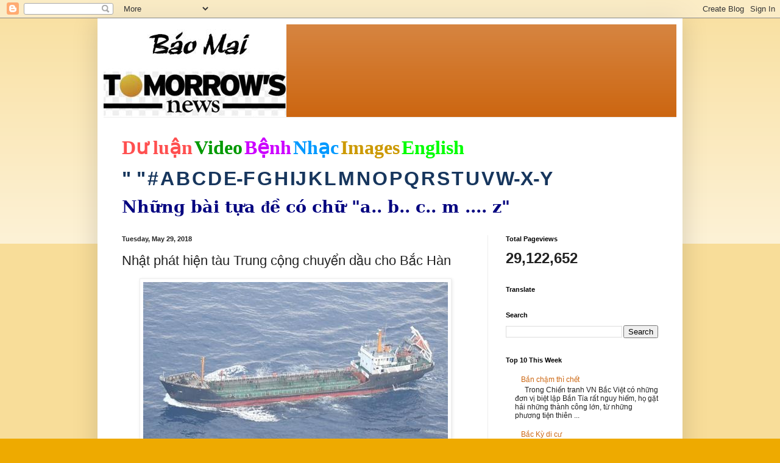

--- FILE ---
content_type: text/html; charset=UTF-8
request_url: https://baomai.blogspot.com/2018/05/nhat-phat-hien-tau-trung-cong-chuyen.html
body_size: 33504
content:
<!DOCTYPE html>
<html class='v2' dir='ltr' lang='en'>
<head>
<link href='https://www.blogger.com/static/v1/widgets/335934321-css_bundle_v2.css' rel='stylesheet' type='text/css'/>
<meta content='width=1100' name='viewport'/>
<meta content='text/html; charset=UTF-8' http-equiv='Content-Type'/>
<meta content='blogger' name='generator'/>
<link href='https://baomai.blogspot.com/favicon.ico' rel='icon' type='image/x-icon'/>
<link href='https://baomai.blogspot.com/2018/05/nhat-phat-hien-tau-trung-cong-chuyen.html' rel='canonical'/>
<link rel="alternate" type="application/atom+xml" title="BM - Atom" href="https://baomai.blogspot.com/feeds/posts/default" />
<link rel="alternate" type="application/rss+xml" title="BM - RSS" href="https://baomai.blogspot.com/feeds/posts/default?alt=rss" />
<link rel="service.post" type="application/atom+xml" title="BM - Atom" href="https://www.blogger.com/feeds/2213847690755515594/posts/default" />

<link rel="alternate" type="application/atom+xml" title="BM - Atom" href="https://baomai.blogspot.com/feeds/8959012527981581870/comments/default" />
<!--Can't find substitution for tag [blog.ieCssRetrofitLinks]-->
<link href='https://blogger.googleusercontent.com/img/proxy/[base64]s0-d-e1-ft' rel='image_src'/>
<meta content='https://baomai.blogspot.com/2018/05/nhat-phat-hien-tau-trung-cong-chuyen.html' property='og:url'/>
<meta content='Nhật phát hiện tàu Trung cộng chuyển dầu cho Bắc Hàn' property='og:title'/>
<meta content='   Nhật Bản chụp hôm 19/5 cho thấy tàu Ji Song 6 xuất hiện trên Biển Hoa Đông.        Bộ Ngoại giao Nhật Bản hôm 29/5 thông báo rằng một máy...' property='og:description'/>
<meta content='https://blogger.googleusercontent.com/img/proxy/[base64]w1200-h630-p-k-no-nu' property='og:image'/>
<title>BM: Nhật phát hiện tàu Trung cộng chuyển dầu cho Bắc Hàn</title>
<style id='page-skin-1' type='text/css'><!--
/*
-----------------------------------------------
Blogger Template Style
Name:     Simple
Designer: Blogger
URL:      www.blogger.com
----------------------------------------------- */
/* Content
----------------------------------------------- */
body {
font: normal normal 12px Arial, Tahoma, Helvetica, FreeSans, sans-serif;
color: #222222;
background: #eeaa00 none repeat scroll top left;
padding: 0 40px 40px 40px;
}
html body .region-inner {
min-width: 0;
max-width: 100%;
width: auto;
}
h2 {
font-size: 22px;
}
a:link {
text-decoration:none;
color: #cc6611;
}
a:visited {
text-decoration:none;
color: #888888;
}
a:hover {
text-decoration:underline;
color: #ff9900;
}
.body-fauxcolumn-outer .fauxcolumn-inner {
background: transparent url(https://resources.blogblog.com/blogblog/data/1kt/simple/body_gradient_tile_light.png) repeat scroll top left;
_background-image: none;
}
.body-fauxcolumn-outer .cap-top {
position: absolute;
z-index: 1;
height: 400px;
width: 100%;
}
.body-fauxcolumn-outer .cap-top .cap-left {
width: 100%;
background: transparent url(https://resources.blogblog.com/blogblog/data/1kt/simple/gradients_light.png) repeat-x scroll top left;
_background-image: none;
}
.content-outer {
-moz-box-shadow: 0 0 40px rgba(0, 0, 0, .15);
-webkit-box-shadow: 0 0 5px rgba(0, 0, 0, .15);
-goog-ms-box-shadow: 0 0 10px #333333;
box-shadow: 0 0 40px rgba(0, 0, 0, .15);
margin-bottom: 1px;
}
.content-inner {
padding: 10px 10px;
}
.content-inner {
background-color: #ffffff;
}
/* Header
----------------------------------------------- */
.header-outer {
background: #cc6611 url(https://resources.blogblog.com/blogblog/data/1kt/simple/gradients_light.png) repeat-x scroll 0 -400px;
_background-image: none;
}
.Header h1 {
font: normal normal 60px Arial, Tahoma, Helvetica, FreeSans, sans-serif;
color: #ffffff;
text-shadow: 1px 2px 3px rgba(0, 0, 0, .2);
}
.Header h1 a {
color: #ffffff;
}
.Header .description {
font-size: 140%;
color: #ffffff;
}
.header-inner .Header .titlewrapper {
padding: 22px 30px;
}
.header-inner .Header .descriptionwrapper {
padding: 0 30px;
}
/* Tabs
----------------------------------------------- */
.tabs-inner .section:first-child {
border-top: 0 solid #eeeeee;
}
.tabs-inner .section:first-child ul {
margin-top: -0;
border-top: 0 solid #eeeeee;
border-left: 0 solid #eeeeee;
border-right: 0 solid #eeeeee;
}
.tabs-inner .widget ul {
background: #f5f5f5 url(https://resources.blogblog.com/blogblog/data/1kt/simple/gradients_light.png) repeat-x scroll 0 -800px;
_background-image: none;
border-bottom: 1px solid #eeeeee;
margin-top: 0;
margin-left: -30px;
margin-right: -30px;
}
.tabs-inner .widget li a {
display: inline-block;
padding: .6em 1em;
font: normal normal 14px Arial, Tahoma, Helvetica, FreeSans, sans-serif;
color: #999999;
border-left: 1px solid #ffffff;
border-right: 1px solid #eeeeee;
}
.tabs-inner .widget li:first-child a {
border-left: none;
}
.tabs-inner .widget li.selected a, .tabs-inner .widget li a:hover {
color: #000000;
background-color: #eeeeee;
text-decoration: none;
}
/* Columns
----------------------------------------------- */
.main-outer {
border-top: 0 solid #eeeeee;
}
.fauxcolumn-left-outer .fauxcolumn-inner {
border-right: 1px solid #eeeeee;
}
.fauxcolumn-right-outer .fauxcolumn-inner {
border-left: 1px solid #eeeeee;
}
/* Headings
----------------------------------------------- */
div.widget > h2,
div.widget h2.title {
margin: 0 0 1em 0;
font: normal bold 11px Arial, Tahoma, Helvetica, FreeSans, sans-serif;
color: #000000;
}
/* Widgets
----------------------------------------------- */
.widget .zippy {
color: #999999;
text-shadow: 2px 2px 1px rgba(0, 0, 0, .1);
}
.widget .popular-posts ul {
list-style: none;
}
/* Posts
----------------------------------------------- */
h2.date-header {
font: normal bold 11px Arial, Tahoma, Helvetica, FreeSans, sans-serif;
}
.date-header span {
background-color: transparent;
color: #222222;
padding: inherit;
letter-spacing: inherit;
margin: inherit;
}
.main-inner {
padding-top: 30px;
padding-bottom: 30px;
}
.main-inner .column-center-inner {
padding: 0 15px;
}
.main-inner .column-center-inner .section {
margin: 0 15px;
}
.post {
margin: 0 0 25px 0;
}
h3.post-title, .comments h4 {
font: normal normal 22px Arial, Tahoma, Helvetica, FreeSans, sans-serif;
margin: .75em 0 0;
}
.post-body {
font-size: 110%;
line-height: 1.4;
position: relative;
}
.post-body img, .post-body .tr-caption-container, .Profile img, .Image img,
.BlogList .item-thumbnail img {
padding: 2px;
background: #ffffff;
border: 1px solid #eeeeee;
-moz-box-shadow: 1px 1px 5px rgba(0, 0, 0, .1);
-webkit-box-shadow: 1px 1px 5px rgba(0, 0, 0, .1);
box-shadow: 1px 1px 5px rgba(0, 0, 0, .1);
}
.post-body img, .post-body .tr-caption-container {
padding: 5px;
}
.post-body .tr-caption-container {
color: #222222;
}
.post-body .tr-caption-container img {
padding: 0;
background: transparent;
border: none;
-moz-box-shadow: 0 0 0 rgba(0, 0, 0, .1);
-webkit-box-shadow: 0 0 0 rgba(0, 0, 0, .1);
box-shadow: 0 0 0 rgba(0, 0, 0, .1);
}
.post-header {
margin: 0 0 1.5em;
line-height: 1.6;
font-size: 90%;
}
.post-footer {
margin: 20px -2px 0;
padding: 5px 10px;
color: #666666;
background-color: #f9f9f9;
border-bottom: 1px solid #eeeeee;
line-height: 1.6;
font-size: 90%;
}
#comments .comment-author {
padding-top: 1.5em;
border-top: 1px solid #eeeeee;
background-position: 0 1.5em;
}
#comments .comment-author:first-child {
padding-top: 0;
border-top: none;
}
.avatar-image-container {
margin: .2em 0 0;
}
#comments .avatar-image-container img {
border: 1px solid #eeeeee;
}
/* Comments
----------------------------------------------- */
.comments .comments-content .icon.blog-author {
background-repeat: no-repeat;
background-image: url([data-uri]);
}
.comments .comments-content .loadmore a {
border-top: 1px solid #999999;
border-bottom: 1px solid #999999;
}
.comments .comment-thread.inline-thread {
background-color: #f9f9f9;
}
.comments .continue {
border-top: 2px solid #999999;
}
/* Accents
---------------------------------------------- */
.section-columns td.columns-cell {
border-left: 1px solid #eeeeee;
}
.blog-pager {
background: transparent none no-repeat scroll top center;
}
.blog-pager-older-link, .home-link,
.blog-pager-newer-link {
background-color: #ffffff;
padding: 5px;
}
.footer-outer {
border-top: 0 dashed #bbbbbb;
}
/* Mobile
----------------------------------------------- */
body.mobile  {
background-size: auto;
}
.mobile .body-fauxcolumn-outer {
background: transparent none repeat scroll top left;
}
.mobile .body-fauxcolumn-outer .cap-top {
background-size: 100% auto;
}
.mobile .content-outer {
-webkit-box-shadow: 0 0 3px rgba(0, 0, 0, .15);
box-shadow: 0 0 3px rgba(0, 0, 0, .15);
}
.mobile .tabs-inner .widget ul {
margin-left: 0;
margin-right: 0;
}
.mobile .post {
margin: 0;
}
.mobile .main-inner .column-center-inner .section {
margin: 0;
}
.mobile .date-header span {
padding: 0.1em 10px;
margin: 0 -10px;
}
.mobile h3.post-title {
margin: 0;
}
.mobile .blog-pager {
background: transparent none no-repeat scroll top center;
}
.mobile .footer-outer {
border-top: none;
}
.mobile .main-inner, .mobile .footer-inner {
background-color: #ffffff;
}
.mobile-index-contents {
color: #222222;
}
.mobile-link-button {
background-color: #cc6611;
}
.mobile-link-button a:link, .mobile-link-button a:visited {
color: #ffffff;
}
.mobile .tabs-inner .section:first-child {
border-top: none;
}
.mobile .tabs-inner .PageList .widget-content {
background-color: #eeeeee;
color: #000000;
border-top: 1px solid #eeeeee;
border-bottom: 1px solid #eeeeee;
}
.mobile .tabs-inner .PageList .widget-content .pagelist-arrow {
border-left: 1px solid #eeeeee;
}

--></style>
<style id='template-skin-1' type='text/css'><!--
body {
min-width: 960px;
}
.content-outer, .content-fauxcolumn-outer, .region-inner {
min-width: 960px;
max-width: 960px;
_width: 960px;
}
.main-inner .columns {
padding-left: 0;
padding-right: 310px;
}
.main-inner .fauxcolumn-center-outer {
left: 0;
right: 310px;
/* IE6 does not respect left and right together */
_width: expression(this.parentNode.offsetWidth -
parseInt("0") -
parseInt("310px") + 'px');
}
.main-inner .fauxcolumn-left-outer {
width: 0;
}
.main-inner .fauxcolumn-right-outer {
width: 310px;
}
.main-inner .column-left-outer {
width: 0;
right: 100%;
margin-left: -0;
}
.main-inner .column-right-outer {
width: 310px;
margin-right: -310px;
}
#layout {
min-width: 0;
}
#layout .content-outer {
min-width: 0;
width: 800px;
}
#layout .region-inner {
min-width: 0;
width: auto;
}
body#layout div.add_widget {
padding: 8px;
}
body#layout div.add_widget a {
margin-left: 32px;
}
--></style>
<link href='https://www.blogger.com/dyn-css/authorization.css?targetBlogID=2213847690755515594&amp;zx=6ae8a34d-0b35-4679-948a-06cd4af02bb0' media='none' onload='if(media!=&#39;all&#39;)media=&#39;all&#39;' rel='stylesheet'/><noscript><link href='https://www.blogger.com/dyn-css/authorization.css?targetBlogID=2213847690755515594&amp;zx=6ae8a34d-0b35-4679-948a-06cd4af02bb0' rel='stylesheet'/></noscript>
<meta name='google-adsense-platform-account' content='ca-host-pub-1556223355139109'/>
<meta name='google-adsense-platform-domain' content='blogspot.com'/>

<!-- data-ad-client=ca-pub-9901469605282314 -->

<link rel="stylesheet" href="https://fonts.googleapis.com/css2?display=swap&family=Josefin+Sans"></head>
<body class='loading variant-bold'>
<div class='navbar section' id='navbar' name='Navbar'><div class='widget Navbar' data-version='1' id='Navbar1'><script type="text/javascript">
    function setAttributeOnload(object, attribute, val) {
      if(window.addEventListener) {
        window.addEventListener('load',
          function(){ object[attribute] = val; }, false);
      } else {
        window.attachEvent('onload', function(){ object[attribute] = val; });
      }
    }
  </script>
<div id="navbar-iframe-container"></div>
<script type="text/javascript" src="https://apis.google.com/js/platform.js"></script>
<script type="text/javascript">
      gapi.load("gapi.iframes:gapi.iframes.style.bubble", function() {
        if (gapi.iframes && gapi.iframes.getContext) {
          gapi.iframes.getContext().openChild({
              url: 'https://www.blogger.com/navbar/2213847690755515594?po\x3d8959012527981581870\x26origin\x3dhttps://baomai.blogspot.com',
              where: document.getElementById("navbar-iframe-container"),
              id: "navbar-iframe"
          });
        }
      });
    </script><script type="text/javascript">
(function() {
var script = document.createElement('script');
script.type = 'text/javascript';
script.src = '//pagead2.googlesyndication.com/pagead/js/google_top_exp.js';
var head = document.getElementsByTagName('head')[0];
if (head) {
head.appendChild(script);
}})();
</script>
</div></div>
<div class='body-fauxcolumns'>
<div class='fauxcolumn-outer body-fauxcolumn-outer'>
<div class='cap-top'>
<div class='cap-left'></div>
<div class='cap-right'></div>
</div>
<div class='fauxborder-left'>
<div class='fauxborder-right'></div>
<div class='fauxcolumn-inner'>
</div>
</div>
<div class='cap-bottom'>
<div class='cap-left'></div>
<div class='cap-right'></div>
</div>
</div>
</div>
<div class='content'>
<div class='content-fauxcolumns'>
<div class='fauxcolumn-outer content-fauxcolumn-outer'>
<div class='cap-top'>
<div class='cap-left'></div>
<div class='cap-right'></div>
</div>
<div class='fauxborder-left'>
<div class='fauxborder-right'></div>
<div class='fauxcolumn-inner'>
</div>
</div>
<div class='cap-bottom'>
<div class='cap-left'></div>
<div class='cap-right'></div>
</div>
</div>
</div>
<div class='content-outer'>
<div class='content-cap-top cap-top'>
<div class='cap-left'></div>
<div class='cap-right'></div>
</div>
<div class='fauxborder-left content-fauxborder-left'>
<div class='fauxborder-right content-fauxborder-right'></div>
<div class='content-inner'>
<header>
<div class='header-outer'>
<div class='header-cap-top cap-top'>
<div class='cap-left'></div>
<div class='cap-right'></div>
</div>
<div class='fauxborder-left header-fauxborder-left'>
<div class='fauxborder-right header-fauxborder-right'></div>
<div class='region-inner header-inner'>
<div class='header section' id='header' name='Header'><div class='widget Header' data-version='1' id='Header1'>
<div id='header-inner'>
<a href='https://baomai.blogspot.com/' style='display: block'>
<img alt='BM' height='152px; ' id='Header1_headerimg' src='https://blogger.googleusercontent.com/img/b/R29vZ2xl/AVvXsEj9TtycBNnDVpQlpN33Jf9v9XW_1n-xWOkbK5e-M83WFvzY6ypLLnLv4FlrVeo39EQxIULK-hni_QZUxR7J4aB-ifsuCLetwvTLpsdiNSvZnm-ZI7u4S8qnQTn-xPBiHbKWYf2uL1K1xHQ/s1600/B%25C3%25A1o+Mai+Tomorrow%2527s+News.jpg' style='display: block' width='300px; '/>
</a>
</div>
</div></div>
</div>
</div>
<div class='header-cap-bottom cap-bottom'>
<div class='cap-left'></div>
<div class='cap-right'></div>
</div>
</div>
</header>
<div class='tabs-outer'>
<div class='tabs-cap-top cap-top'>
<div class='cap-left'></div>
<div class='cap-right'></div>
</div>
<div class='fauxborder-left tabs-fauxborder-left'>
<div class='fauxborder-right tabs-fauxborder-right'></div>
<div class='region-inner tabs-inner'>
<div class='tabs section' id='crosscol' name='Cross-Column'><div class='widget PageList' data-version='1' id='PageList1'>
<h2>Pages</h2>
<div class='widget-content'>
<ul>
</ul>
<div class='clear'></div>
</div>
</div><div class='widget Text' data-version='1' id='Text1'>
<h2 class='title'>BM</h2>
<div class='widget-content'>
<p class="MsoNormal" style="background: white; line-height: normal; margin-bottom: .0001pt; margin-bottom: 0in; mso-margin-top-alt: auto;"><span style="color: #222222; font-family: &quot;Arial&quot;,&quot;sans-serif&quot;; font-size: 24.0pt; mso-fareast-font-family: &quot;Times New Roman&quot;;"><a href="http://baomai.blogspot.com/2014/10/tham-do-du-luan.html"><b><span style="color: #ff5050; font-family: &quot;Calligraph421 BT&quot;; text-decoration-line: none;">D</span></b><b><span style="color: #ff5050; font-family: &quot;Times New Roman&quot;, serif; text-decoration-line: none;">ư</span></b><b><span style="color: #ff5050; font-family: &quot;Calligraph421 BT&quot;; text-decoration-line: none;"> lu</span></b><b><span style="color: #ff5050; font-family: &quot;Times New Roman&quot;, serif; text-decoration-line: none;">ậ</span></b><b><span style="color: #ff5050; font-family: &quot;Calligraph421 BT&quot;; text-decoration-line: none;">n</span></b></a></span><b><span style="color: #000066; font-family: &quot;Arial&quot;,&quot;sans-serif&quot;; font-size: 9.0pt; mso-fareast-font-family: &quot;Times New Roman&quot;;"> </span></b><span style="color: #222222; font-family: &quot;Arial&quot;,&quot;sans-serif&quot;; font-size: 24.0pt; mso-fareast-font-family: &quot;Times New Roman&quot;;"><a href="http://baomai.blogspot.com/2014/10/bam-tren-hinh-coi-video.html"><b><span style="color: #009900; font-family: &quot;Highlight LET&quot;; text-decoration-line: none;">Video</span></b></a></span><b><span style="color: #000066; font-family: &quot;Arial&quot;,&quot;sans-serif&quot;; font-size: 9.0pt; mso-fareast-font-family: &quot;Times New Roman&quot;;"> </span></b><span style="color: #222222; font-family: &quot;Arial&quot;,&quot;sans-serif&quot;; font-size: 24.0pt; mso-fareast-font-family: &quot;Times New Roman&quot;;"><a href="http://baomai.blogspot.com/2015/03/benh-hoi-ap-y-khoa.html"><b><span style="color: #cc00ff; font-family: &quot;Ruach LET&quot;; text-decoration-line: none;">B</span></b><b><span style="color: #cc00ff; font-family: &quot;Times New Roman&quot;, serif; text-decoration-line: none;">ệ</span></b><b><span style="color: #cc00ff; font-family: &quot;Ruach LET&quot;; text-decoration-line: none;">nh</span></b></a></span><b><span style="color: #000066; font-family: &quot;Arial&quot;,&quot;sans-serif&quot;; font-size: 9.0pt; mso-fareast-font-family: &quot;Times New Roman&quot;;"> </span></b><span style="color: #222222; font-family: &quot;Arial&quot;,&quot;sans-serif&quot;; font-size: 24.0pt; mso-fareast-font-family: &quot;Times New Roman&quot;;"><a href="http://baomai.blogspot.com/2012/03/nhac-viet_15.html"><b><span style="color: #0099ff; font-family: FangSong; text-decoration-line: none;">Nh</span></b><b><span style="color: #0099ff; font-family: &quot;Courier New&quot;; text-decoration-line: none;">ạ</span></b><b><span style="color: #0099ff; font-family: FangSong; text-decoration-line: none;">c</span></b></a></span><b><span style="color: #000066; font-family: &quot;Arial&quot;,&quot;sans-serif&quot;; font-size: 9.0pt; mso-fareast-font-family: &quot;Times New Roman&quot;;"> </span></b><span style="color: #222222; font-family: &quot;Arial&quot;,&quot;sans-serif&quot;; font-size: 24.0pt; mso-fareast-font-family: &quot;Times New Roman&quot;;"><a href="https://www.google.com/search?hl=en&amp;site=imghp&amp;tbm=isch&amp;source=hp&amp;biw=1076&amp;bih=603&amp;q=http%3A%2F%2Fbaomai.blogspot.com%2F&amp;oq=http%3A%2F%2Fbaomai.blogspot.com%2F&amp;gs_l=img.12..0i24.1574.1574.0.3595.1.1.0.0.0.0.74.74.1.1.0.msedr...0...1ac.2.64.img..0.1.73.mFQXx4CTfcA#imgdii=yda94zd5f7c9-M%3A%3Byda94zd5f7c9-M%3A%3B2DCiJR4mojfHBM%3A&amp;imgrc=yda94zd5f7c9-M%253A%3B37qHPwlRvlnujM%3Bhttp%253A%252F%252Fwww.baocalitoday.com%252Fuserfiles%252Fimage%252FNews_Pictures%252F2014%252F08-29-2014_Cali_Sat%252Fphan%252520van%252520khai%"><b><span style="color: #cc9900; font-family: &quot;Ruach LET&quot;; text-decoration-line: none;">Images</span></b></a></span><b><span style="color: #000066; font-family: &quot;Arial&quot;,&quot;sans-serif&quot;; font-size: 9.0pt; mso-fareast-font-family: &quot;Times New Roman&quot;;"> </span></b><span style="color: #222222; font-family: &quot;Arial&quot;,&quot;sans-serif&quot;; font-size: 24.0pt; mso-fareast-font-family: &quot;Times New Roman&quot;;"><a href="https://translate.google.com/translate?depth=1&amp;hl=en&amp;prev=search&amp;rurl=translate.google.com&amp;sl=vi&amp;u=http://baomai.blogspot.com/"><b><span style="color: lime; font-family: &quot;Lucida Handwriting&quot;; text-decoration-line: none;">English</span></b></a></span><span style="color: #222222; font-family: &quot;Arial&quot;,&quot;sans-serif&quot;; font-size: 9.0pt; mso-fareast-font-family: &quot;Times New Roman&quot;;"><o:p></o:p></span></p><p class="MsoNormal" style="background: white; line-height: normal; mso-margin-bottom-alt: auto; mso-margin-top-alt: auto;"><span style="color: #222222; font-family: &quot;Arial&quot;,&quot;sans-serif&quot;; font-size: 24.0pt; mso-fareast-font-family: &quot;Times New Roman&quot;;"><a href="http://baomai.blogspot.com/2012/03/tai-lieu-theo-mau-tu_2122.html"><b><span style="color: #17365d;">" "</span></b></a></span><b><span style="color: #17365d; font-family: &quot;Arial&quot;,&quot;sans-serif&quot;; font-size: 9.0pt; mso-fareast-font-family: &quot;Times New Roman&quot;;"> </span></b><span style="color: #222222; font-family: &quot;Arial&quot;,&quot;sans-serif&quot;; font-size: 24.0pt; mso-fareast-font-family: &quot;Times New Roman&quot;;"><a href="http://baomai.blogspot.com/2012/03/tai-lieu-theo-mau-tu_09.html"><b><span style="color: #17365d; text-decoration-line: none;">#</span></b></a></span><b><span style="color: #17365d; font-family: &quot;Arial&quot;,&quot;sans-serif&quot;; font-size: 9.0pt; mso-fareast-font-family: &quot;Times New Roman&quot;;"> </span></b><span style="color: #222222; font-family: &quot;Arial&quot;,&quot;sans-serif&quot;; font-size: 24.0pt; mso-fareast-font-family: &quot;Times New Roman&quot;;"><a href="http://baomai.blogspot.com/2012/03/tai-lieu-theo-mau-tu.html"><b><span style="color: #17365d; text-decoration-line: none;">A</span></b></a></span><b><span style="color: #17365d; font-family: &quot;Arial&quot;,&quot;sans-serif&quot;; font-size: 9.0pt; mso-fareast-font-family: &quot;Times New Roman&quot;;"> </span></b><span style="color: #222222; font-family: &quot;Arial&quot;,&quot;sans-serif&quot;; font-size: 24.0pt; mso-fareast-font-family: &quot;Times New Roman&quot;;"><a href="http://baomai.blogspot.com/2012/03/tai-lieu-theo-mau-tu-b.html"><b><span style="color: #17365d; text-decoration-line: none;">B</span></b></a></span><b><span style="color: #17365d; font-family: &quot;Arial&quot;,&quot;sans-serif&quot;; font-size: 9.0pt; mso-fareast-font-family: &quot;Times New Roman&quot;;"> </span></b><span style="color: #222222; font-family: &quot;Arial&quot;,&quot;sans-serif&quot;; font-size: 24.0pt; mso-fareast-font-family: &quot;Times New Roman&quot;;"><a href="http://baomai.blogspot.com/2012/03/tai-lieu-theo-mau-tu-c.html"><b><span style="color: #17365d; text-decoration-line: none;">C</span></b></a></span><b><span style="color: #17365d; font-family: &quot;Arial&quot;,&quot;sans-serif&quot;; font-size: 9.0pt; mso-fareast-font-family: &quot;Times New Roman&quot;;"> </span></b><span style="color: #222222; font-family: &quot;Arial&quot;,&quot;sans-serif&quot;; font-size: 24.0pt; mso-fareast-font-family: &quot;Times New Roman&quot;;"><a href="http://baomai.blogspot.com/2012/03/tai-lieu-theo-mau-tu-d.html"><b><span style="color: #17365d; text-decoration-line: none;">D</span></b></a></span><b><span style="color: #17365d; font-family: &quot;Arial&quot;,&quot;sans-serif&quot;; font-size: 9.0pt; mso-fareast-font-family: &quot;Times New Roman&quot;;"> </span></b><span style="color: #222222; font-family: &quot;Arial&quot;,&quot;sans-serif&quot;; font-size: 24.0pt; mso-fareast-font-family: &quot;Times New Roman&quot;;"><a href="http://baomai.blogspot.com/2012/03/tai-lieu-theo-mau-tu-e-f.html"><b><span style="color: #17365d; text-decoration-line: none;">E-F</span></b></a></span><b><span style="color: #17365d; font-family: &quot;Arial&quot;,&quot;sans-serif&quot;; font-size: 9.0pt; mso-fareast-font-family: &quot;Times New Roman&quot;;"> </span></b><span style="color: #222222; font-family: &quot;Arial&quot;,&quot;sans-serif&quot;; font-size: 24.0pt; mso-fareast-font-family: &quot;Times New Roman&quot;;"><a href="http://baomai.blogspot.com/2012/03/tai-lieu-theo-mau-tu-g.html"><b><span style="color: #17365d; text-decoration-line: none;">G</span></b></a></span><b><span style="color: #17365d; font-family: &quot;Arial&quot;,&quot;sans-serif&quot;; font-size: 9.0pt; mso-fareast-font-family: &quot;Times New Roman&quot;;"> </span></b><span style="color: #222222; font-family: &quot;Arial&quot;,&quot;sans-serif&quot;; font-size: 24.0pt; mso-fareast-font-family: &quot;Times New Roman&quot;;"><a href="http://baomai.blogspot.com/2012/03/tai-lieu-theo-mau-tu-h.html"><b><span style="color: #17365d; text-decoration-line: none;">H</span></b></a></span><b><span style="color: #17365d; font-family: &quot;Arial&quot;,&quot;sans-serif&quot;; font-size: 9.0pt; mso-fareast-font-family: &quot;Times New Roman&quot;;"> </span></b><span style="color: #222222; font-family: &quot;Arial&quot;,&quot;sans-serif&quot;; font-size: 24.0pt; mso-fareast-font-family: &quot;Times New Roman&quot;;"><a href="http://baomai.blogspot.com/2012/03/tai-lieu-theo-mau-tu-i-j.html"><b><span style="color: #17365d; text-decoration-line: none;">I</span></b></a><a href="http://baomai.blogspot.com/2012/03/tai-lieu-theo-mau-tu-i-j.html"><b><span style="color: #17365d; text-decoration-line: none;">J</span></b></a></span><b><span style="color: #17365d; font-family: &quot;Arial&quot;,&quot;sans-serif&quot;; font-size: 9.0pt; mso-fareast-font-family: &quot;Times New Roman&quot;;"> </span></b><span style="color: #222222; font-family: &quot;Arial&quot;,&quot;sans-serif&quot;; font-size: 24.0pt; mso-fareast-font-family: &quot;Times New Roman&quot;;"><a href="http://baomai.blogspot.com/2012/03/tai-lieu-theo-mau-tu-k.html"><b><span style="color: #17365d; text-decoration-line: none;">K</span></b></a></span><b><span style="color: #17365d; font-family: &quot;Arial&quot;,&quot;sans-serif&quot;; font-size: 9.0pt; mso-fareast-font-family: &quot;Times New Roman&quot;;"> </span></b><span style="color: #222222; font-family: &quot;Arial&quot;,&quot;sans-serif&quot;; font-size: 24.0pt; mso-fareast-font-family: &quot;Times New Roman&quot;;"><a href="http://baomai.blogspot.com/2012/03/tai-lieu-theo-mau-tu-l.html"><b><span style="color: #17365d; text-decoration-line: none;">L</span></b></a></span><b><span style="color: #17365d; font-family: &quot;Arial&quot;,&quot;sans-serif&quot;; font-size: 9.0pt; mso-fareast-font-family: &quot;Times New Roman&quot;;"> </span></b><span style="color: #222222; font-family: &quot;Arial&quot;,&quot;sans-serif&quot;; font-size: 24.0pt; mso-fareast-font-family: &quot;Times New Roman&quot;;"><a href="http://baomai.blogspot.com/2012/03/tai-lieu-theo-mau-tu-m.html"><b><span style="color: #17365d; text-decoration-line: none;">M</span></b></a></span><b><span style="color: #17365d; font-family: &quot;Arial&quot;,&quot;sans-serif&quot;; font-size: 9.0pt; mso-fareast-font-family: &quot;Times New Roman&quot;;"> </span></b><span style="color: #222222; font-family: &quot;Arial&quot;,&quot;sans-serif&quot;; font-size: 24.0pt; mso-fareast-font-family: &quot;Times New Roman&quot;;"><a href="http://baomai.blogspot.com/2012/03/tai-lieu-theo-mau-tu-n.html"><b><span style="color: #17365d; text-decoration-line: none;">N</span></b></a></span><b><span style="color: #17365d; font-family: &quot;Arial&quot;,&quot;sans-serif&quot;; font-size: 9.0pt; mso-fareast-font-family: &quot;Times New Roman&quot;;"> </span></b><span style="color: #222222; font-family: &quot;Arial&quot;,&quot;sans-serif&quot;; font-size: 24.0pt; mso-fareast-font-family: &quot;Times New Roman&quot;;"><a href="http://baomai.blogspot.com/2012/03/tai-lieu-theo-mau-tu-o.html"><b><span style="color: #17365d; text-decoration-line: none;">O</span></b></a></span><b><span style="color: #17365d; font-family: &quot;Arial&quot;,&quot;sans-serif&quot;; font-size: 9.0pt; mso-fareast-font-family: &quot;Times New Roman&quot;;"> </span></b><span style="color: #222222; font-family: &quot;Arial&quot;,&quot;sans-serif&quot;; font-size: 24.0pt; mso-fareast-font-family: &quot;Times New Roman&quot;;"><a href="http://baomai.blogspot.com/2012/03/tai-lieu-theo-mau-tu-p.html"><b><span style="color: #17365d; text-decoration-line: none;">P</span></b></a></span><b><span style="color: #17365d; font-family: &quot;Arial&quot;,&quot;sans-serif&quot;; font-size: 9.0pt; mso-fareast-font-family: &quot;Times New Roman&quot;;"> </span></b><span style="color: #222222; font-family: &quot;Arial&quot;,&quot;sans-serif&quot;; font-size: 24.0pt; mso-fareast-font-family: &quot;Times New Roman&quot;;"><a href="http://baomai.blogspot.com/2012/03/tai-lieu-theo-mau-tu-q.html"><b><span style="color: #17365d; text-decoration-line: none;">Q</span></b></a></span><b><span style="color: #17365d; font-family: &quot;Arial&quot;,&quot;sans-serif&quot;; font-size: 9.0pt; mso-fareast-font-family: &quot;Times New Roman&quot;;"> </span></b><span style="color: #222222; font-family: &quot;Arial&quot;,&quot;sans-serif&quot;; font-size: 24.0pt; mso-fareast-font-family: &quot;Times New Roman&quot;;"><a href="http://baomai.blogspot.com/2012/03/tai-lieu-theo-mau-tu-r.html"><b><span style="color: #17365d; text-decoration-line: none;">R</span></b></a></span><b><span style="color: #17365d; font-family: &quot;Arial&quot;,&quot;sans-serif&quot;; font-size: 9.0pt; mso-fareast-font-family: &quot;Times New Roman&quot;;"> </span></b><span style="color: #222222; font-family: &quot;Arial&quot;,&quot;sans-serif&quot;; font-size: 24.0pt; mso-fareast-font-family: &quot;Times New Roman&quot;;"><a href="http://baomai.blogspot.com/2012/03/tai-lieu-theo-mau-tu-s.html"><b><span style="color: #17365d; text-decoration-line: none;">S</span></b></a></span><b><span style="color: #17365d; font-family: &quot;Arial&quot;,&quot;sans-serif&quot;; font-size: 9.0pt; mso-fareast-font-family: &quot;Times New Roman&quot;;"> </span></b><span style="color: #222222; font-family: &quot;Arial&quot;,&quot;sans-serif&quot;; font-size: 24.0pt; mso-fareast-font-family: &quot;Times New Roman&quot;;"><a href="http://baomai.blogspot.com/2012/03/tai-lieu-theo-mau-tu-t.html"><b><span style="color: #17365d; text-decoration-line: none;">T</span></b></a></span><b><span style="color: #17365d; font-family: &quot;Arial&quot;,&quot;sans-serif&quot;; font-size: 9.0pt; mso-fareast-font-family: &quot;Times New Roman&quot;;"> </span></b><span style="color: #222222; font-family: &quot;Arial&quot;,&quot;sans-serif&quot;; font-size: 24.0pt; mso-fareast-font-family: &quot;Times New Roman&quot;;"><a href="http://baomai.blogspot.com/2012/03/tai-lieu-theo-mau-tu-u.html"><b><span style="color: #17365d; text-decoration-line: none;">U</span></b></a></span><b><span style="color: #17365d; font-family: &quot;Arial&quot;,&quot;sans-serif&quot;; font-size: 9.0pt; mso-fareast-font-family: &quot;Times New Roman&quot;;"> </span></b><span style="color: #222222; font-family: &quot;Arial&quot;,&quot;sans-serif&quot;; font-size: 24.0pt; mso-fareast-font-family: &quot;Times New Roman&quot;;"><a href="http://baomai.blogspot.com/2012/03/tai-lieu-theo-mau-tu-v.html"><b><span style="color: #17365d; text-decoration-line: none;">V</span></b></a></span><b><span style="color: #17365d; font-family: &quot;Arial&quot;,&quot;sans-serif&quot;; font-size: 9.0pt; mso-fareast-font-family: &quot;Times New Roman&quot;;"> </span></b><span style="color: #222222; font-family: &quot;Arial&quot;,&quot;sans-serif&quot;; font-size: 24.0pt; mso-fareast-font-family: &quot;Times New Roman&quot;;"><a href="http://baomai.blogspot.com/2012/03/tai-lieu-theo-mau-tu-w-x-y.html"><b><span style="color: #17365d; text-decoration-line: none;">W-X-Y</span></b></a></span><span style="color: #222222; font-family: &quot;Arial&quot;,&quot;sans-serif&quot;; font-size: 9.0pt; mso-fareast-font-family: &quot;Times New Roman&quot;;"><o:p></o:p></span></p><p class="MsoNormal" style="background: white; line-height: normal; margin-bottom: .0001pt; margin-bottom: 0in; mso-margin-top-alt: auto;">    </p><p class="MsoNormal" style="background: white; line-height: normal; margin-bottom: .0001pt; margin-bottom: 0in; margin-left: 0in; margin-right: 0in; margin-top: 9.0pt; mso-outline-level: 3;"><b><span style="color: #984807; font-family: &quot;Lucida Bright&quot;,&quot;serif&quot;; font-size: 20.0pt; mso-bidi-font-family: Aparajita; mso-fareast-font-family: &quot;Times New Roman&quot;; mso-style-textfill-fill-alpha: 100.0%; mso-style-textfill-fill-color: #984807; mso-style-textfill-fill-colortransforms: lumm=50000; mso-style-textfill-fill-themecolor: accent6; mso-themecolor: accent6; mso-themeshade: 128;"><a href="https://baomai.blogspot.com/2018/04/nhung-bai-tua-e-co-chu-b-c-m-z.html"><span style="color: #00007f; mso-style-textfill-fill-alpha: 100.0%; mso-style-textfill-fill-color: #00007F; mso-style-textfill-fill-colortransforms: lumm=50000; mso-style-textfill-fill-themecolor: hyperlink; mso-themecolor: hyperlink; mso-themeshade: 128;">Nh</span><span style="color: #00007f; font-family: &quot;Times New Roman&quot;,&quot;serif&quot;; mso-style-textfill-fill-alpha: 100.0%; mso-style-textfill-fill-color: #00007F; mso-style-textfill-fill-colortransforms: lumm=50000; mso-style-textfill-fill-themecolor: hyperlink; mso-themecolor: hyperlink; mso-themeshade: 128;">ữ</span><span style="color: #00007f; mso-style-textfill-fill-alpha: 100.0%; mso-style-textfill-fill-color: #00007F; mso-style-textfill-fill-colortransforms: lumm=50000; mso-style-textfill-fill-themecolor: hyperlink; mso-themecolor: hyperlink; mso-themeshade: 128;">ng bài t</span><span style="color: #00007f; font-family: &quot;Times New Roman&quot;,&quot;serif&quot;; mso-style-textfill-fill-alpha: 100.0%; mso-style-textfill-fill-color: #00007F; mso-style-textfill-fill-colortransforms: lumm=50000; mso-style-textfill-fill-themecolor: hyperlink; mso-themecolor: hyperlink; mso-themeshade: 128;">ự</span><span style="color: #00007f; mso-style-textfill-fill-alpha: 100.0%; mso-style-textfill-fill-color: #00007F; mso-style-textfill-fill-colortransforms: lumm=50000; mso-style-textfill-fill-themecolor: hyperlink; mso-themecolor: hyperlink; mso-themeshade: 128;">a </span><span style="color: #00007f; font-family: &quot;Times New Roman&quot;,&quot;serif&quot;; mso-style-textfill-fill-alpha: 100.0%; mso-style-textfill-fill-color: #00007F; mso-style-textfill-fill-colortransforms: lumm=50000; mso-style-textfill-fill-themecolor: hyperlink; mso-themecolor: hyperlink; mso-themeshade: 128;">đề</span><span style="color: #00007f; mso-style-textfill-fill-alpha: 100.0%; mso-style-textfill-fill-color: #00007F; mso-style-textfill-fill-colortransforms: lumm=50000; mso-style-textfill-fill-themecolor: hyperlink; mso-themecolor: hyperlink; mso-themeshade: 128;"> có ch</span><span style="color: #00007f; font-family: &quot;Times New Roman&quot;,&quot;serif&quot;; mso-style-textfill-fill-alpha: 100.0%; mso-style-textfill-fill-color: #00007F; mso-style-textfill-fill-colortransforms: lumm=50000; mso-style-textfill-fill-themecolor: hyperlink; mso-themecolor: hyperlink; mso-themeshade: 128;">ữ</span><span style="color: #00007f; mso-style-textfill-fill-alpha: 100.0%; mso-style-textfill-fill-color: #00007F; mso-style-textfill-fill-colortransforms: lumm=50000; mso-style-textfill-fill-themecolor: hyperlink; mso-themecolor: hyperlink; mso-themeshade: 128;"> "a.. b.. c.. m .... z"</span></a><o:p></o:p></span></b></p><div face="&quot;" size="3" style="font-family: georgia, serif; font-style: normal; font-weight: normal; line-height: normal;"><div style="font-weight: normal;"><div style="font-weight: normal;"></div></div></div>
</div>
<div class='clear'></div>
</div></div>
<div class='tabs no-items section' id='crosscol-overflow' name='Cross-Column 2'></div>
</div>
</div>
<div class='tabs-cap-bottom cap-bottom'>
<div class='cap-left'></div>
<div class='cap-right'></div>
</div>
</div>
<div class='main-outer'>
<div class='main-cap-top cap-top'>
<div class='cap-left'></div>
<div class='cap-right'></div>
</div>
<div class='fauxborder-left main-fauxborder-left'>
<div class='fauxborder-right main-fauxborder-right'></div>
<div class='region-inner main-inner'>
<div class='columns fauxcolumns'>
<div class='fauxcolumn-outer fauxcolumn-center-outer'>
<div class='cap-top'>
<div class='cap-left'></div>
<div class='cap-right'></div>
</div>
<div class='fauxborder-left'>
<div class='fauxborder-right'></div>
<div class='fauxcolumn-inner'>
</div>
</div>
<div class='cap-bottom'>
<div class='cap-left'></div>
<div class='cap-right'></div>
</div>
</div>
<div class='fauxcolumn-outer fauxcolumn-left-outer'>
<div class='cap-top'>
<div class='cap-left'></div>
<div class='cap-right'></div>
</div>
<div class='fauxborder-left'>
<div class='fauxborder-right'></div>
<div class='fauxcolumn-inner'>
</div>
</div>
<div class='cap-bottom'>
<div class='cap-left'></div>
<div class='cap-right'></div>
</div>
</div>
<div class='fauxcolumn-outer fauxcolumn-right-outer'>
<div class='cap-top'>
<div class='cap-left'></div>
<div class='cap-right'></div>
</div>
<div class='fauxborder-left'>
<div class='fauxborder-right'></div>
<div class='fauxcolumn-inner'>
</div>
</div>
<div class='cap-bottom'>
<div class='cap-left'></div>
<div class='cap-right'></div>
</div>
</div>
<!-- corrects IE6 width calculation -->
<div class='columns-inner'>
<div class='column-center-outer'>
<div class='column-center-inner'>
<div class='main section' id='main' name='Main'><div class='widget Blog' data-version='1' id='Blog1'>
<div class='blog-posts hfeed'>

          <div class="date-outer">
        
<h2 class='date-header'><span>Tuesday, May 29, 2018</span></h2>

          <div class="date-posts">
        
<div class='post-outer'>
<div class='post hentry uncustomized-post-template' itemprop='blogPost' itemscope='itemscope' itemtype='http://schema.org/BlogPosting'>
<meta content='https://blogger.googleusercontent.com/img/proxy/[base64]s0-d-e1-ft' itemprop='image_url'/>
<meta content='2213847690755515594' itemprop='blogId'/>
<meta content='8959012527981581870' itemprop='postId'/>
<a name='8959012527981581870'></a>
<h3 class='post-title entry-title' itemprop='name'>
Nhật phát hiện tàu Trung cộng chuyển dầu cho Bắc Hàn
</h3>
<div class='post-header'>
<div class='post-header-line-1'></div>
</div>
<div class='post-body entry-content' id='post-body-8959012527981581870' itemprop='description articleBody'>
<div style="text-align: center;">
<a href="https://baomai.blogspot.com/"><img alt="https://baomai.blogspot.com/" border="0" class="CToWUd a6T" height="287" src="https://blogger.googleusercontent.com/img/proxy/[base64]s0-d-e1-ft" style="outline: 0px;" tabindex="0" width="500" /></a></div>
<div style="text-align: center;">
<span style="color: #10253f; font-family: Tahoma, sans-serif; font-size: 11pt; line-height: 16.8667px;">Nhật Bản chụp hôm 19/5 cho thấy tàu Ji Song 6 xuất hiện trên Biển Hoa Đông.</span>&nbsp;</div>
<div>
<br /></div>
<div>
<div class="m_-2994156580774396577gmail-MsoNoSpacing" style="background-color: white; color: #222222; font-family: Calibri, sans-serif; font-size: 11pt; margin: 0in 0in 0.0001pt;">
<span style="color: #632523; font-family: Tahoma, sans-serif;">Bộ Ngoại giao Nhật Bản hôm 29/5 thông báo rằng một máy bay trinh sát của hải quân nước này đã phát hiện một tàu treo cờ Trung cộng dường như đã chuyển dầu sang một tàu chở nhiên liệu của Bắc Hàn.</span></div>
<div class="m_-2994156580774396577gmail-MsoNoSpacing" style="background-color: white; color: #222222; font-family: Calibri, sans-serif; font-size: 11pt; margin: 0in 0in 0.0001pt;">
<span style="color: #632523; font-family: Tahoma, sans-serif;"><br /></span></div>
<div class="m_-2994156580774396577gmail-MsoNoSpacing" style="background-color: white; color: #222222; font-family: Calibri, sans-serif; font-size: 11pt; margin: 0in 0in 0.0001pt;">
<span style="color: #632523; font-family: Tahoma, sans-serif;">Một tuyên bố của Bộ này viết rằng hai tàu đó bị nghi thực hiện việc chuyển giao hàng hóa ở ngoài khơi, vốn bị cấm theo các nghị quyết của Hội đồng Bảo an Liên Hiệp Quốc, theo AP.</span></div>
<div class="m_-2994156580774396577gmail-MsoNoSpacing" style="background-color: white; color: #222222; font-family: Calibri, sans-serif; font-size: 11pt; margin: 0in 0in 0.0001pt;">
<span style="color: #632523; font-family: Tahoma, sans-serif;"><br /></span></div>
<div class="m_-2994156580774396577gmail-MsoNoSpacing" style="background-color: white; color: #222222; font-family: Calibri, sans-serif; font-size: 11pt; margin: 0in 0in 0.0001pt; text-align: center;">
<span style="color: #632523; font-family: Tahoma, sans-serif;"><a href="https://baomai.blogspot.com/"><img alt="https://baomai.blogspot.com/" border="0" class="CToWUd a6T" height="333" src="https://blogger.googleusercontent.com/img/proxy/[base64]s0-d-e1-ft" style="outline: 0px;" tabindex="0" width="500" /></a></span></div>
<div class="m_-2994156580774396577gmail-MsoNoSpacing" style="background-color: white; color: #222222; font-family: Calibri, sans-serif; font-size: 11pt; margin: 0in 0in 0.0001pt;">
<span style="color: #632523; font-family: Tahoma, sans-serif;"><br /></span></div>
<div class="m_-2994156580774396577gmail-MsoNoSpacing" style="background-color: white; color: #222222; font-family: Calibri, sans-serif; font-size: 11pt; margin: 0in 0in 0.0001pt;">
<span style="color: #632523; font-family: Tahoma, sans-serif;">Tokyo cho biết đã thông báo cho Hội đồng Bảo an về vụ việc xảy ra hôm 19/5 trên Biển Hoa Đông.</span></div>
<div class="m_-2994156580774396577gmail-MsoNoSpacing" style="background-color: white; color: #222222; font-family: Calibri, sans-serif; font-size: 11pt; margin: 0in 0in 0.0001pt;">
<span style="color: #632523; font-family: Tahoma, sans-serif;"><br /></span></div>
<div class="m_-2994156580774396577gmail-MsoNoSpacing" style="background-color: white; color: #222222; font-family: Calibri, sans-serif; font-size: 11pt; margin: 0in 0in 0.0001pt;">
<span style="color: #632523; font-family: Tahoma, sans-serif;">Lực lượng Phòng vệ Hàng hải Nhật Bản đã công bố bốn bức ảnh, cho thấy tàu treo cờ Bắc Hàn Ji Song 6 và tàu Trung cộng thả theo gần nhau và có một đường ống nối hai tàu này.</span></div>
<div class="m_-2994156580774396577gmail-MsoNoSpacing" style="background-color: white; color: #222222; font-family: Calibri, sans-serif; font-size: 11pt; margin: 0in 0in 0.0001pt;">
<span style="color: #632523; font-family: Tahoma, sans-serif;"><br /></span></div>
<div class="m_-2994156580774396577gmail-MsoNoSpacing" style="background-color: white; color: #222222; font-family: Calibri, sans-serif; font-size: 11pt; margin: 0in 0in 0.0001pt; text-align: center;">
<span style="color: #632523; font-family: Tahoma, sans-serif;"><a href="https://baomai.blogspot.com/"><img alt="https://baomai.blogspot.com/" border="0" class="CToWUd a6T" height="280" src="https://blogger.googleusercontent.com/img/proxy/[base64]s0-d-e1-ft" style="outline: 0px;" tabindex="0" width="500" /></a></span></div>
<div class="m_-2994156580774396577gmail-MsoNoSpacing" style="background-color: white; color: #222222; font-family: Calibri, sans-serif; font-size: 11pt; margin: 0in 0in 0.0001pt;">
<span style="color: #632523; font-family: Tahoma, sans-serif;"><br /></span></div>
<div class="m_-2994156580774396577gmail-MsoNoSpacing" style="background-color: white; color: #222222; font-family: Calibri, sans-serif; font-size: 11pt; margin: 0in 0in 0.0001pt;">
<span style="color: #632523; font-family: Tahoma, sans-serif;">Ji Song 6 là tàu chở nhiên liệu đã bị Liên Hiệp Quốc đưa vào &#8220;danh sách đen&#8221;, theo AP.</span></div>
<div class="m_-2994156580774396577gmail-MsoNoSpacing" style="background-color: white; color: #222222; font-family: Calibri, sans-serif; font-size: 11pt; margin: 0in 0in 0.0001pt;">
<span style="color: #632523; font-family: Tahoma, sans-serif;"><br /></span></div>
<div class="m_-2994156580774396577gmail-MsoNoSpacing" style="background-color: white; color: #222222; font-family: Calibri, sans-serif; font-size: 11pt; margin: 0in 0in 0.0001pt;">
<span style="color: #632523; font-family: Tahoma, sans-serif;">Vụ việc trên xảy ra trong bối cảnh việc chuẩn bị cho cuộc gặp thượng đỉnh giữa Tổng thống Donald Trump và lãnh tụ Bắc Hàn Kim Jong Un dường như đã đi vào giai đoạn cuối.</span></div>
<div class="m_-2994156580774396577gmail-MsoNoSpacing" style="background-color: white; color: #222222; font-family: Calibri, sans-serif; font-size: 11pt; margin: 0in 0in 0.0001pt;">
<span style="color: #632523; font-family: Tahoma, sans-serif;"><br /></span></div>
<div class="m_-2994156580774396577gmail-MsoNoSpacing" style="background-color: white; color: #222222; font-family: Calibri, sans-serif; font-size: 11pt; margin: 0in 0in 0.0001pt; text-align: center;">
<span style="color: #632523; font-family: Tahoma, sans-serif;"><a href="https://baomai.blogspot.com/"><img alt="https://baomai.blogspot.com/" border="0" class="CToWUd a6T" height="333" src="https://blogger.googleusercontent.com/img/proxy/[base64]s0-d-e1-ft" style="outline: 0px;" tabindex="0" width="500" /></a></span></div>
<div class="m_-2994156580774396577gmail-MsoNoSpacing" style="background-color: white; color: #222222; font-family: Calibri, sans-serif; font-size: 11pt; margin: 0in 0in 0.0001pt;">
<span style="color: #632523; font-family: Tahoma, sans-serif;"><br /></span></div>
<div class="m_-2994156580774396577gmail-MsoNoSpacing" style="background-color: white; color: #222222; font-family: Calibri, sans-serif; font-size: 11pt; margin: 0in 0in 0.0001pt;">
<span style="color: #632523; font-family: Tahoma, sans-serif;">Các biện pháp trừng phạt của Liên Hiệp Quốc đối với Bắc Hàn giới hạn việc mua bán năng lượng đồng thời cấm việc chuyển giao hàng hóa ở ngoài khơi cho các tàu Bắc Hàn nhằm gây áp lực cho Bình Nhưỡng từ bỏ vũ khí hạt nhân.</span></div>
<div>
<span style="color: #632523; font-family: Tahoma, sans-serif;"><br /></span></div>
<div style="text-align: center;">
<a href="https://baomai.blogspot.com/"><img alt="https://baomai.blogspot.com/" src="https://media1.giphy.com/media/1RMwCPVbfBDGg/giphy.gif" /></a></div>
<div>
<br /></div>
<div>
<table border="0" cellpadding="0" cellspacing="0" style="border-collapse: collapse; width: 722px;">
 <colgroup><col style="mso-width-alt: 25656; mso-width-source: userset; width: 541pt;" width="722"></col>
 </colgroup><tbody>
<tr height="40" style="height: 30.0pt; mso-height-source: userset;">
  <td align="left" class="xl65" height="40" style="height: 30.0pt; width: 541pt;" width="722"><a href="https://baomai.blogspot.com/2018/05/han-quoc-day-gioi-tre-cach-ket-hon-va.html"><span style="font-family: Tahoma, sans-serif; font-size: 14.0pt; mso-font-charset: 0;">Hàn
  Quốc dạy giới trẻ cách kết hôn và sinh con</span></a></td>
 </tr>
<tr height="40" style="height: 30.0pt; mso-height-source: userset;">
  <td align="left" class="xl65" height="40" style="height: 30.0pt; width: 541pt;" width="722"><a href="https://baomai.blogspot.com/2018/05/philip-roth-nguoi-my-khong-tram-lang.html"><span style="font-family: Tahoma, sans-serif; font-size: 14.0pt; mso-font-charset: 0;">Philip
  Roth, người Mỹ không trầm lặng</span></a></td>
 </tr>
<tr height="40" style="height: 30.0pt; mso-height-source: userset;">
  <td align="left" class="xl65" height="40" style="height: 30.0pt; width: 541pt;" width="722"><a href="https://baomai.blogspot.com/2018/05/a-subi-se-la-can-cu-lon-cua-tc-o-truong.html"><span style="font-family: Tahoma, sans-serif; font-size: 14.0pt; mso-font-charset: 0;">Đá
  Subi sẽ là căn cứ lớn của TC ở Trường Sa?</span></a></td>
 </tr>
<tr height="40" style="height: 30.0pt; mso-height-source: userset;">
  <td align="left" class="xl65" height="40" style="height: 30.0pt; width: 541pt;" width="722"><a href="https://baomai.blogspot.com/2018/05/f-35-lan-au-tham-chien.html"><span style="font-family: Tahoma, sans-serif; font-size: 14.0pt; mso-font-charset: 0;">F-35
  lần đầu tham chiến</span></a></td>
 </tr>
<tr height="40" style="height: 30.0pt; mso-height-source: userset;">
  <td align="left" class="xl65" height="40" style="height: 30.0pt; width: 541pt;" width="722"><a href="https://baomai.blogspot.com/2018/05/ve-giau-ngheo-o-vn-va-gioi-tu-ban-moi.html"><span style="font-family: Tahoma, sans-serif; font-size: 14.0pt; mso-font-charset: 0;">Giàu
  nghèo ở VN và giới tư bản mới</span></a></td>
 </tr>
<tr height="40" style="height: 30.0pt; mso-height-source: userset;">
  <td align="left" class="xl65" height="40" style="height: 30.0pt; width: 541pt;" width="722"><a href="https://baomai.blogspot.com/2018/05/bi-cua-nguoi-nam-cham.html"><span style="font-family: Tahoma, sans-serif; font-size: 14.0pt; mso-font-charset: 0;">Bí
  ẩn của "người nam châm"</span></a></td>
 </tr>
<tr height="40" style="height: 30.0pt; mso-height-source: userset;">
  <td align="left" class="xl65" height="40" style="height: 30.0pt; width: 541pt;" width="722"><a href="https://baomai.blogspot.com/2018/05/song-ngam-ben-duoi-bien-ong.html"><span style="font-family: Tahoma, sans-serif; font-size: 14.0pt; mso-font-charset: 0;">Sóng
  ngầm bên dưới Biển Đông</span></a></td>
 </tr>
<tr height="40" style="height: 30.0pt; mso-height-source: userset;">
  <td align="left" class="xl65" height="40" style="height: 30.0pt; width: 541pt;" width="722"><a href="https://baomai.blogspot.com/2018/05/tau-chien-my-ap-sat-cac-ao-tc-tuyen-bo.html"><span style="font-family: Tahoma, sans-serif; font-size: 14.0pt; mso-font-charset: 0;">Tàu
  chiến Mỹ áp sát các đảo TC tuyên bố chủ quyền ...</span></a></td>
 </tr>
<tr height="40" style="height: 30.0pt; mso-height-source: userset;">
  <td align="left" class="xl65" height="40" style="height: 30.0pt; width: 541pt;" width="722"><a href="https://baomai.blogspot.com/2018/05/van-co-voi-trung-cong-ben-dong-mekong.html"><span style="font-family: Tahoma, sans-serif; font-size: 14.0pt; mso-font-charset: 0;">Ván
  cờ với Trung cộng bên dòng Mekong</span></a></td>
 </tr>
<tr height="40" style="height: 30.0pt; mso-height-source: userset;">
  <td align="left" class="xl65" height="40" style="height: 30.0pt; width: 541pt;" width="722"><a href="https://baomai.blogspot.com/2018/05/ai-la-tac-gia-kiem-ao-dien-kich-ban.html"><span style="font-family: Tahoma, sans-serif; font-size: 14.0pt; mso-font-charset: 0;">Ai
  là tác giả kiêm đạo diễn kịch bản thượng đỉnh L...</span></a></td>
 </tr>
<tr height="40" style="height: 30.0pt; mso-height-source: userset;">
  <td align="left" class="xl65" height="40" style="height: 30.0pt; width: 541pt;" width="722"><a href="https://baomai.blogspot.com/2018/05/nghe-thuat-am-phan-cua-trump-voi-bac-han.html"><span style="font-family: Tahoma, sans-serif; font-size: 14.0pt; mso-font-charset: 0;">Nghệ
  thuật đàm phán của Trump với Bắc Hàn</span></a></td>
 </tr>
<tr height="40" style="height: 30.0pt; mso-height-source: userset;">
  <td align="left" class="xl65" height="40" style="height: 30.0pt; width: 541pt;" width="722"><a href="https://baomai.blogspot.com/2018/05/ong-cha-ba-nem.html"><span style="font-family: Tahoma, sans-serif; font-size: 14.0pt; mso-font-charset: 0;">Ông
  ăn chả; bà ăn nem !</span></a></td>
 </tr>
<tr height="40" style="height: 30.0pt; mso-height-source: userset;">
  <td align="left" class="xl65" height="40" style="height: 30.0pt; width: 541pt;" width="722"><a href="https://baomai.blogspot.com/2018/05/ban-cau-co-ouija-board.html"><span style="font-family: Tahoma, sans-serif; font-size: 14.0pt; mso-font-charset: 0;">Bàn
  cầu cơ _ Ouija board</span></a></td>
 </tr>
<tr height="40" style="height: 30.0pt; mso-height-source: userset;">
  <td align="left" class="xl65" height="40" style="height: 30.0pt; width: 541pt;" width="722"><a href="https://baomai.blogspot.com/2018/05/duong-nhu-niem-tuyet-vong.html"><span style="font-family: Tahoma, sans-serif; font-size: 14.0pt; mso-font-charset: 0;">Dường
  Như Niềm Tuyệt Vọng</span></a></td>
 </tr>
<tr height="40" style="height: 30.0pt; mso-height-source: userset;">
  <td align="left" class="xl65" height="40" style="height: 30.0pt; width: 541pt;" width="722"><a href="https://baomai.blogspot.com/2018/05/nhuc-nhoi-con-tim.html"><span style="font-family: Tahoma, sans-serif; font-size: 14.0pt; mso-font-charset: 0;">Nhức
  nhối con tim</span></a></td>
 </tr>
<tr height="40" style="height: 30.0pt; mso-height-source: userset;">
  <td align="left" class="xl65" height="40" style="height: 30.0pt; width: 541pt;" width="722"><a href="https://baomai.blogspot.com/2018/05/bua-am-net-tay-ban-nha-la-nao.html"><span style="font-family: Tahoma, sans-serif; font-size: 14.0pt; mso-font-charset: 0;">Bữa
  ăn đậm nét Tây Ban Nha là thế nào?</span></a></td>
 </tr>
<tr height="40" style="height: 30.0pt; mso-height-source: userset;">
  <td align="left" class="xl65" height="40" style="height: 30.0pt; width: 541pt;" width="722"><a href="https://baomai.blogspot.com/2018/05/trump-tuyen-bo-huy-thuong-inh-my-trieu.html"><span style="font-family: Tahoma, sans-serif; font-size: 14.0pt; mso-font-charset: 0;">Trump
  tuyên bố hủy thượng đỉnh Mỹ - Triều</span></a></td>
 </tr>
<tr height="40" style="height: 30.0pt; mso-height-source: userset;">
  <td align="left" class="xl65" height="40" style="height: 30.0pt; width: 541pt;" width="722"><a href="https://baomai.blogspot.com/2018/05/nguoi-trung-cong-o-at-mua-nha-gia-re-o.html"><span style="font-family: Tahoma, sans-serif; font-size: 14.0pt; mso-font-charset: 0;">Người
  Trung cộng ồ ạt mua nhà giá rẻ ở VN</span></a></td>
 </tr>
<tr height="40" style="height: 30.0pt; mso-height-source: userset;">
  <td align="left" class="xl65" height="40" style="height: 30.0pt; width: 541pt;" width="722"><a href="https://baomai.blogspot.com/2018/05/nhung-bai-tua-e-co-chu-thu-tuc-nhuc-gian.html"><span style="font-family: Tahoma, sans-serif; font-size: 14.0pt; mso-font-charset: 0;">Những
  bài tựa đề có chữ "thù" "tức" "nhục"
  "giận"</span></a></td>
 </tr>
<tr height="40" style="height: 30.0pt; mso-height-source: userset;">
  <td align="left" class="xl65" height="40" style="height: 30.0pt; width: 541pt;" width="722"><a href="https://baomai.blogspot.com/2018/05/am-ong-thich-to-phan-no-tren-facebook.html"><span style="font-family: Tahoma, sans-serif; font-size: 14.0pt; mso-font-charset: 0;">Đám
  đông thích tỏ phẫn nô&#803; trên Facebook</span></a></td>
 </tr>
</tbody></table>
</div>
<div class="yj6qo" style="background-color: white; color: #222222; font-family: arial, sans-serif; font-size: 12.8px;">
</div>
</div>
<div style='clear: both;'></div>
</div>
<div class='post-footer'>
<div class='post-footer-line post-footer-line-1'>
<span class='post-author vcard'>
Posted by
<span class='fn' itemprop='author' itemscope='itemscope' itemtype='http://schema.org/Person'>
<meta content='https://www.blogger.com/profile/08273003321510005372' itemprop='url'/>
<a class='g-profile' href='https://www.blogger.com/profile/08273003321510005372' rel='author' title='author profile'>
<span itemprop='name'>Bao Mai</span>
</a>
</span>
</span>
<span class='post-timestamp'>
at
<meta content='https://baomai.blogspot.com/2018/05/nhat-phat-hien-tau-trung-cong-chuyen.html' itemprop='url'/>
<a class='timestamp-link' href='https://baomai.blogspot.com/2018/05/nhat-phat-hien-tau-trung-cong-chuyen.html' rel='bookmark' title='permanent link'><abbr class='published' itemprop='datePublished' title='2018-05-29T17:04:00-06:00'>5:04&#8239;PM</abbr></a>
</span>
<span class='post-comment-link'>
</span>
<span class='post-icons'>
<span class='item-action'>
<a href='https://www.blogger.com/email-post/2213847690755515594/8959012527981581870' title='Email Post'>
<img alt='' class='icon-action' height='13' src='https://resources.blogblog.com/img/icon18_email.gif' width='18'/>
</a>
</span>
</span>
<div class='post-share-buttons goog-inline-block'>
<a class='goog-inline-block share-button sb-email' href='https://www.blogger.com/share-post.g?blogID=2213847690755515594&postID=8959012527981581870&target=email' target='_blank' title='Email This'><span class='share-button-link-text'>Email This</span></a><a class='goog-inline-block share-button sb-blog' href='https://www.blogger.com/share-post.g?blogID=2213847690755515594&postID=8959012527981581870&target=blog' onclick='window.open(this.href, "_blank", "height=270,width=475"); return false;' target='_blank' title='BlogThis!'><span class='share-button-link-text'>BlogThis!</span></a><a class='goog-inline-block share-button sb-twitter' href='https://www.blogger.com/share-post.g?blogID=2213847690755515594&postID=8959012527981581870&target=twitter' target='_blank' title='Share to X'><span class='share-button-link-text'>Share to X</span></a><a class='goog-inline-block share-button sb-facebook' href='https://www.blogger.com/share-post.g?blogID=2213847690755515594&postID=8959012527981581870&target=facebook' onclick='window.open(this.href, "_blank", "height=430,width=640"); return false;' target='_blank' title='Share to Facebook'><span class='share-button-link-text'>Share to Facebook</span></a><a class='goog-inline-block share-button sb-pinterest' href='https://www.blogger.com/share-post.g?blogID=2213847690755515594&postID=8959012527981581870&target=pinterest' target='_blank' title='Share to Pinterest'><span class='share-button-link-text'>Share to Pinterest</span></a>
</div>
</div>
<div class='post-footer-line post-footer-line-2'>
<span class='post-labels'>
</span>
</div>
<div class='post-footer-line post-footer-line-3'>
<span class='post-location'>
</span>
</div>
</div>
</div>
<div class='comments' id='comments'>
<a name='comments'></a>
<h4>No comments:</h4>
<div id='Blog1_comments-block-wrapper'>
<dl class='avatar-comment-indent' id='comments-block'>
</dl>
</div>
<p class='comment-footer'>
<div class='comment-form'>
<a name='comment-form'></a>
<h4 id='comment-post-message'>Post a Comment</h4>
<p>
</p>
<p>Note: Only a member of this blog may post a comment.</p>
<a href='https://www.blogger.com/comment/frame/2213847690755515594?po=8959012527981581870&hl=en&saa=85391&origin=https://baomai.blogspot.com' id='comment-editor-src'></a>
<iframe allowtransparency='true' class='blogger-iframe-colorize blogger-comment-from-post' frameborder='0' height='410px' id='comment-editor' name='comment-editor' src='' width='100%'></iframe>
<script src='https://www.blogger.com/static/v1/jsbin/2830521187-comment_from_post_iframe.js' type='text/javascript'></script>
<script type='text/javascript'>
      BLOG_CMT_createIframe('https://www.blogger.com/rpc_relay.html');
    </script>
</div>
</p>
</div>
</div>

        </div></div>
      
</div>
<div class='blog-pager' id='blog-pager'>
<span id='blog-pager-newer-link'>
<a class='blog-pager-newer-link' href='https://baomai.blogspot.com/2018/05/lieu-thuong-inh-my-trieu-se-ung-ngay-12.html' id='Blog1_blog-pager-newer-link' title='Newer Post'>Newer Post</a>
</span>
<span id='blog-pager-older-link'>
<a class='blog-pager-older-link' href='https://baomai.blogspot.com/2018/05/han-quoc-day-gioi-tre-cach-ket-hon-va.html' id='Blog1_blog-pager-older-link' title='Older Post'>Older Post</a>
</span>
<a class='home-link' href='https://baomai.blogspot.com/'>Home</a>
</div>
<div class='clear'></div>
<div class='post-feeds'>
<div class='feed-links'>
Subscribe to:
<a class='feed-link' href='https://baomai.blogspot.com/feeds/8959012527981581870/comments/default' target='_blank' type='application/atom+xml'>Post Comments (Atom)</a>
</div>
</div>
</div></div>
</div>
</div>
<div class='column-left-outer'>
<div class='column-left-inner'>
<aside>
</aside>
</div>
</div>
<div class='column-right-outer'>
<div class='column-right-inner'>
<aside>
<div class='sidebar section' id='sidebar-right-1'><div class='widget Stats' data-version='1' id='Stats1'>
<h2>Total Pageviews</h2>
<div class='widget-content'>
<div id='Stats1_content' style='display: none;'>
<span class='counter-wrapper text-counter-wrapper' id='Stats1_totalCount'>
</span>
<div class='clear'></div>
</div>
</div>
</div><div class='widget Translate' data-version='1' id='Translate1'>
<h2 class='title'>Translate</h2>
<div id='google_translate_element'></div>
<script>
    function googleTranslateElementInit() {
      new google.translate.TranslateElement({
        pageLanguage: 'en',
        autoDisplay: 'true',
        layout: google.translate.TranslateElement.InlineLayout.VERTICAL
      }, 'google_translate_element');
    }
  </script>
<script src='//translate.google.com/translate_a/element.js?cb=googleTranslateElementInit'></script>
<div class='clear'></div>
</div><div class='widget BlogSearch' data-version='1' id='BlogSearch1'>
<h2 class='title'>Search</h2>
<div class='widget-content'>
<div id='BlogSearch1_form'>
<form action='https://baomai.blogspot.com/search' class='gsc-search-box' target='_top'>
<table cellpadding='0' cellspacing='0' class='gsc-search-box'>
<tbody>
<tr>
<td class='gsc-input'>
<input autocomplete='off' class='gsc-input' name='q' size='10' title='search' type='text' value=''/>
</td>
<td class='gsc-search-button'>
<input class='gsc-search-button' title='search' type='submit' value='Search'/>
</td>
</tr>
</tbody>
</table>
</form>
</div>
</div>
<div class='clear'></div>
</div><div class='widget PopularPosts' data-version='1' id='PopularPosts2'>
<h2>Top 10 This Week</h2>
<div class='widget-content popular-posts'>
<ul>
<li>
<div class='item-content'>
<div class='item-thumbnail'>
<a href='https://baomai.blogspot.com/2025/02/ban-cham-thi-chet.html' target='_blank'>
<img alt='' border='0' src='https://lh3.googleusercontent.com/blogger_img_proxy/[base64]w72-h72-p-k-no-nu'/>
</a>
</div>
<div class='item-title'><a href='https://baomai.blogspot.com/2025/02/ban-cham-thi-chet.html'>Bắn chậm thì chết</a></div>
<div class='item-snippet'>&#160; Trong Chiến tranh VN Bắc Việt có những đơn vị biệt lập Bắn Tỉa rất nguy hiểm, họ gặt hái những thành công lớn, từ những phương tiện thiên ...</div>
</div>
<div style='clear: both;'></div>
</li>
<li>
<div class='item-content'>
<div class='item-thumbnail'>
<a href='https://baomai.blogspot.com/2025/02/bac-ky-di-cu.html' target='_blank'>
<img alt='' border='0' src='https://lh3.googleusercontent.com/blogger_img_proxy/[base64]w72-h72-p-k-no-nu'/>
</a>
</div>
<div class='item-title'><a href='https://baomai.blogspot.com/2025/02/bac-ky-di-cu.html'>Bắc Kỳ di cư</a></div>
<div class='item-snippet'>&#160; Bữa hổm buồn buồn vô tình coi một cái Youtube về Sài Gòn, thấy phố phường tấp nập xe cộ, đường xá gọn sạch, các cửa hiệu tràn lan, Sáu tui...</div>
</div>
<div style='clear: both;'></div>
</li>
<li>
<div class='item-content'>
<div class='item-thumbnail'>
<a href='https://baomai.blogspot.com/2025/02/cao-gia.html' target='_blank'>
<img alt='' border='0' src='https://lh3.googleusercontent.com/blogger_img_proxy/[base64]w72-h72-p-k-no-nu'/>
</a>
</div>
<div class='item-title'><a href='https://baomai.blogspot.com/2025/02/cao-gia.html'>Cao giá</a></div>
<div class='item-snippet'>&#160; Ông khách Mỹ của Thảo và cũng là người khách cuối cùng trong ngày vừa bước ra khỏi tiệm nails là các bạn xúm vào hỏi: &#8211; Ê, Thảo tính &#8220;cưa&#8221;...</div>
</div>
<div style='clear: both;'></div>
</li>
<li>
<div class='item-content'>
<div class='item-thumbnail'>
<a href='https://baomai.blogspot.com/2025/02/tinh-chi-duyen-em.html' target='_blank'>
<img alt='' border='0' src='https://lh3.googleusercontent.com/blogger_img_proxy/[base64]w72-h72-p-k-no-nu'/>
</a>
</div>
<div class='item-title'><a href='https://baomai.blogspot.com/2025/02/tinh-chi-duyen-em.html'>Tình Chị duyên Em</a></div>
<div class='item-snippet'>&#160; Từ giữa tháng tư âm lịch, những cây hoa phượng vĩ thuộc hàng lão, to lớn và những cây còn non thế hệ nối tiếp khởi đầu cuộc đua nở hoa, đề...</div>
</div>
<div style='clear: both;'></div>
</li>
<li>
<div class='item-content'>
<div class='item-thumbnail'>
<a href='https://baomai.blogspot.com/2025/02/banh-cuon-thanh-tri.html' target='_blank'>
<img alt='' border='0' src='https://lh3.googleusercontent.com/blogger_img_proxy/[base64]w72-h72-p-k-no-nu'/>
</a>
</div>
<div class='item-title'><a href='https://baomai.blogspot.com/2025/02/banh-cuon-thanh-tri.html'>Bánh cuốn Thanh Trì</a></div>
<div class='item-snippet'>&#160; Nếu nói đến bánh cuốn ở đất Hà Nội, đầu tiên phải kể đến là bánh cuốn Thanh Trì bánh cuốn quen thuộc của rất nhiều tín đồ đam mê ẩm thực H...</div>
</div>
<div style='clear: both;'></div>
</li>
<li>
<div class='item-content'>
<div class='item-thumbnail'>
<a href='https://baomai.blogspot.com/2025/02/art-12-con-giap.html' target='_blank'>
<img alt='' border='0' src='https://lh3.googleusercontent.com/blogger_img_proxy/[base64]w72-h72-p-k-no-nu'/>
</a>
</div>
<div class='item-title'><a href='https://baomai.blogspot.com/2025/02/art-12-con-giap.html'>Art: 12 Con Gia&#769;p</a></div>
<div class='item-snippet'>&#160; Bắc Kỳ di cư Bán visa &#8220;thẻ vàng&#8221; với giá 5 triệu đô la Cựu Đại tá Hùng Cao làm Thứ trưởng Hải quân Họp nội các đầu tiên của ông Trump: Mus...</div>
</div>
<div style='clear: both;'></div>
</li>
<li>
<div class='item-content'>
<div class='item-thumbnail'>
<a href='https://baomai.blogspot.com/2025/02/bong-hong-co-on.html' target='_blank'>
<img alt='' border='0' src='https://lh3.googleusercontent.com/blogger_img_proxy/[base64]w72-h72-p-k-no-nu'/>
</a>
</div>
<div class='item-title'><a href='https://baomai.blogspot.com/2025/02/bong-hong-co-on.html'>Bông Hồng Cô Đơn</a></div>
<div class='item-snippet'>Mùa đông Tây Bắc về lấy hết đi những bông hoa trên mặt đất, cây cỏ mất hết cả màu xanh. Trời lúc nào cũng mưa được, không mưa sáng thì mưa t...</div>
</div>
<div style='clear: both;'></div>
</li>
<li>
<div class='item-content'>
<div class='item-thumbnail'>
<a href='https://baomai.blogspot.com/2025/11/cau-chuyen-snap.html' target='_blank'>
<img alt='' border='0' src='https://lh3.googleusercontent.com/blogger_img_proxy/[base64]w72-h72-p-k-no-nu'/>
</a>
</div>
<div class='item-title'><a href='https://baomai.blogspot.com/2025/11/cau-chuyen-snap.html'>Câu chuyện SNAP</a></div>
<div class='item-snippet'>Không có đòi hỏi nào của phe DC được&#160;phe CH&#160;chấp nhận. Đòi hỏi 1.500 tỷ gia tăng trong ngân sách y tế đã không đạt được. Đòi hỏi không thay ...</div>
</div>
<div style='clear: both;'></div>
</li>
<li>
<div class='item-content'>
<div class='item-thumbnail'>
<a href='https://baomai.blogspot.com/2025/02/valentine-feb-14th-2025.html' target='_blank'>
<img alt='' border='0' src='https://ci3.googleusercontent.com/meips/[base64]w72-h72-p-k-no-nu#https://blogger.googleusercontent.com/img/b/R29vZ2xl/AVvXsEjFoJFJ9abNGtbXk13pCjTxvY2vLJkaCTpPKcEgvWLUn2x4hEBHTwVmgQ-Ur6grpDWIT-lIEfevZyHY2ayx-LO2hp_YbrKzFCQHUUbg9H2NGuLXehMXyrgnGvqNFT2vvkZyVrGnr4jhQx5pwRjaS5u1twnOz_uvKNFoaxeAmXJuF2UqA4d8glecGlH-13Y/w320-h320/unnamed.gif'/>
</a>
</div>
<div class='item-title'><a href='https://baomai.blogspot.com/2025/02/valentine-feb-14th-2025.html'>Valentine Feb 14th 2025</a></div>
<div class='item-snippet'>&#160; Hãy là tình yêu của tôi _ Cùng nhau trân quý ngày Valentine &#160; Hãy nhắn gửi đến những người thân yêu vào ngày lễ Valentine này và để họ cảm...</div>
</div>
<div style='clear: both;'></div>
</li>
<li>
<div class='item-content'>
<div class='item-thumbnail'>
<a href='https://baomai.blogspot.com/2026/01/blog-post.html' target='_blank'>
<img alt='' border='0' src='https://blogger.googleusercontent.com/img/a/AVvXsEhFaFko_qZGoGiqUEzgbTnhRoo6uj1x5pl-e2hKKh9zWWYuseIJUSkhnqz3um4Sz4W-MMX6U97deDXu85LsGNT59WLRaKPdapI5JFOH-an9vgtTjo9ypk11_ntLYoo_5nzyQGqKDYbKpZGBx8UhMXGwwQOSPQcxQNZs4HXVn8mFryu8N0NBzfoGJC17znQ=w72-h72-p-k-no-nu'/>
</a>
</div>
<div class='item-title'><a href='https://baomai.blogspot.com/2026/01/blog-post.html'>Người đàn ông đi bộ 20 dặm để &#8220;làm việc&#8221;</a></div>
<div class='item-snippet'>&#160; Tôi đã biết ngay từ khoảnh khắc tôi bước đến gần anh ta. Ánh mắt vô hồn. Những câu trả lời chậm chạp. Cách cơ thể anh ta giữ trạng thái th...</div>
</div>
<div style='clear: both;'></div>
</li>
</ul>
<div class='clear'></div>
</div>
</div><div class='widget BlogArchive' data-version='1' id='BlogArchive1'>
<h2>Blog Archive</h2>
<div class='widget-content'>
<div id='ArchiveList'>
<div id='BlogArchive1_ArchiveList'>
<ul class='hierarchy'>
<li class='archivedate collapsed'>
<a class='toggle' href='javascript:void(0)'>
<span class='zippy'>

        &#9658;&#160;
      
</span>
</a>
<a class='post-count-link' href='https://baomai.blogspot.com/2026/'>
2026
</a>
<span class='post-count' dir='ltr'>(17)</span>
<ul class='hierarchy'>
<li class='archivedate collapsed'>
<a class='toggle' href='javascript:void(0)'>
<span class='zippy'>

        &#9658;&#160;
      
</span>
</a>
<a class='post-count-link' href='https://baomai.blogspot.com/2026/01/'>
January
</a>
<span class='post-count' dir='ltr'>(17)</span>
</li>
</ul>
</li>
</ul>
<ul class='hierarchy'>
<li class='archivedate collapsed'>
<a class='toggle' href='javascript:void(0)'>
<span class='zippy'>

        &#9658;&#160;
      
</span>
</a>
<a class='post-count-link' href='https://baomai.blogspot.com/2025/'>
2025
</a>
<span class='post-count' dir='ltr'>(1865)</span>
<ul class='hierarchy'>
<li class='archivedate collapsed'>
<a class='toggle' href='javascript:void(0)'>
<span class='zippy'>

        &#9658;&#160;
      
</span>
</a>
<a class='post-count-link' href='https://baomai.blogspot.com/2025/12/'>
December
</a>
<span class='post-count' dir='ltr'>(18)</span>
</li>
</ul>
<ul class='hierarchy'>
<li class='archivedate collapsed'>
<a class='toggle' href='javascript:void(0)'>
<span class='zippy'>

        &#9658;&#160;
      
</span>
</a>
<a class='post-count-link' href='https://baomai.blogspot.com/2025/11/'>
November
</a>
<span class='post-count' dir='ltr'>(112)</span>
</li>
</ul>
<ul class='hierarchy'>
<li class='archivedate collapsed'>
<a class='toggle' href='javascript:void(0)'>
<span class='zippy'>

        &#9658;&#160;
      
</span>
</a>
<a class='post-count-link' href='https://baomai.blogspot.com/2025/10/'>
October
</a>
<span class='post-count' dir='ltr'>(127)</span>
</li>
</ul>
<ul class='hierarchy'>
<li class='archivedate collapsed'>
<a class='toggle' href='javascript:void(0)'>
<span class='zippy'>

        &#9658;&#160;
      
</span>
</a>
<a class='post-count-link' href='https://baomai.blogspot.com/2025/09/'>
September
</a>
<span class='post-count' dir='ltr'>(143)</span>
</li>
</ul>
<ul class='hierarchy'>
<li class='archivedate collapsed'>
<a class='toggle' href='javascript:void(0)'>
<span class='zippy'>

        &#9658;&#160;
      
</span>
</a>
<a class='post-count-link' href='https://baomai.blogspot.com/2025/08/'>
August
</a>
<span class='post-count' dir='ltr'>(209)</span>
</li>
</ul>
<ul class='hierarchy'>
<li class='archivedate collapsed'>
<a class='toggle' href='javascript:void(0)'>
<span class='zippy'>

        &#9658;&#160;
      
</span>
</a>
<a class='post-count-link' href='https://baomai.blogspot.com/2025/07/'>
July
</a>
<span class='post-count' dir='ltr'>(187)</span>
</li>
</ul>
<ul class='hierarchy'>
<li class='archivedate collapsed'>
<a class='toggle' href='javascript:void(0)'>
<span class='zippy'>

        &#9658;&#160;
      
</span>
</a>
<a class='post-count-link' href='https://baomai.blogspot.com/2025/06/'>
June
</a>
<span class='post-count' dir='ltr'>(174)</span>
</li>
</ul>
<ul class='hierarchy'>
<li class='archivedate collapsed'>
<a class='toggle' href='javascript:void(0)'>
<span class='zippy'>

        &#9658;&#160;
      
</span>
</a>
<a class='post-count-link' href='https://baomai.blogspot.com/2025/05/'>
May
</a>
<span class='post-count' dir='ltr'>(170)</span>
</li>
</ul>
<ul class='hierarchy'>
<li class='archivedate collapsed'>
<a class='toggle' href='javascript:void(0)'>
<span class='zippy'>

        &#9658;&#160;
      
</span>
</a>
<a class='post-count-link' href='https://baomai.blogspot.com/2025/04/'>
April
</a>
<span class='post-count' dir='ltr'>(171)</span>
</li>
</ul>
<ul class='hierarchy'>
<li class='archivedate collapsed'>
<a class='toggle' href='javascript:void(0)'>
<span class='zippy'>

        &#9658;&#160;
      
</span>
</a>
<a class='post-count-link' href='https://baomai.blogspot.com/2025/03/'>
March
</a>
<span class='post-count' dir='ltr'>(171)</span>
</li>
</ul>
<ul class='hierarchy'>
<li class='archivedate collapsed'>
<a class='toggle' href='javascript:void(0)'>
<span class='zippy'>

        &#9658;&#160;
      
</span>
</a>
<a class='post-count-link' href='https://baomai.blogspot.com/2025/02/'>
February
</a>
<span class='post-count' dir='ltr'>(186)</span>
</li>
</ul>
<ul class='hierarchy'>
<li class='archivedate collapsed'>
<a class='toggle' href='javascript:void(0)'>
<span class='zippy'>

        &#9658;&#160;
      
</span>
</a>
<a class='post-count-link' href='https://baomai.blogspot.com/2025/01/'>
January
</a>
<span class='post-count' dir='ltr'>(197)</span>
</li>
</ul>
</li>
</ul>
<ul class='hierarchy'>
<li class='archivedate collapsed'>
<a class='toggle' href='javascript:void(0)'>
<span class='zippy'>

        &#9658;&#160;
      
</span>
</a>
<a class='post-count-link' href='https://baomai.blogspot.com/2024/'>
2024
</a>
<span class='post-count' dir='ltr'>(1253)</span>
<ul class='hierarchy'>
<li class='archivedate collapsed'>
<a class='toggle' href='javascript:void(0)'>
<span class='zippy'>

        &#9658;&#160;
      
</span>
</a>
<a class='post-count-link' href='https://baomai.blogspot.com/2024/12/'>
December
</a>
<span class='post-count' dir='ltr'>(156)</span>
</li>
</ul>
<ul class='hierarchy'>
<li class='archivedate collapsed'>
<a class='toggle' href='javascript:void(0)'>
<span class='zippy'>

        &#9658;&#160;
      
</span>
</a>
<a class='post-count-link' href='https://baomai.blogspot.com/2024/11/'>
November
</a>
<span class='post-count' dir='ltr'>(117)</span>
</li>
</ul>
<ul class='hierarchy'>
<li class='archivedate collapsed'>
<a class='toggle' href='javascript:void(0)'>
<span class='zippy'>

        &#9658;&#160;
      
</span>
</a>
<a class='post-count-link' href='https://baomai.blogspot.com/2024/10/'>
October
</a>
<span class='post-count' dir='ltr'>(133)</span>
</li>
</ul>
<ul class='hierarchy'>
<li class='archivedate collapsed'>
<a class='toggle' href='javascript:void(0)'>
<span class='zippy'>

        &#9658;&#160;
      
</span>
</a>
<a class='post-count-link' href='https://baomai.blogspot.com/2024/09/'>
September
</a>
<span class='post-count' dir='ltr'>(97)</span>
</li>
</ul>
<ul class='hierarchy'>
<li class='archivedate collapsed'>
<a class='toggle' href='javascript:void(0)'>
<span class='zippy'>

        &#9658;&#160;
      
</span>
</a>
<a class='post-count-link' href='https://baomai.blogspot.com/2024/08/'>
August
</a>
<span class='post-count' dir='ltr'>(93)</span>
</li>
</ul>
<ul class='hierarchy'>
<li class='archivedate collapsed'>
<a class='toggle' href='javascript:void(0)'>
<span class='zippy'>

        &#9658;&#160;
      
</span>
</a>
<a class='post-count-link' href='https://baomai.blogspot.com/2024/07/'>
July
</a>
<span class='post-count' dir='ltr'>(99)</span>
</li>
</ul>
<ul class='hierarchy'>
<li class='archivedate collapsed'>
<a class='toggle' href='javascript:void(0)'>
<span class='zippy'>

        &#9658;&#160;
      
</span>
</a>
<a class='post-count-link' href='https://baomai.blogspot.com/2024/06/'>
June
</a>
<span class='post-count' dir='ltr'>(70)</span>
</li>
</ul>
<ul class='hierarchy'>
<li class='archivedate collapsed'>
<a class='toggle' href='javascript:void(0)'>
<span class='zippy'>

        &#9658;&#160;
      
</span>
</a>
<a class='post-count-link' href='https://baomai.blogspot.com/2024/05/'>
May
</a>
<span class='post-count' dir='ltr'>(77)</span>
</li>
</ul>
<ul class='hierarchy'>
<li class='archivedate collapsed'>
<a class='toggle' href='javascript:void(0)'>
<span class='zippy'>

        &#9658;&#160;
      
</span>
</a>
<a class='post-count-link' href='https://baomai.blogspot.com/2024/04/'>
April
</a>
<span class='post-count' dir='ltr'>(88)</span>
</li>
</ul>
<ul class='hierarchy'>
<li class='archivedate collapsed'>
<a class='toggle' href='javascript:void(0)'>
<span class='zippy'>

        &#9658;&#160;
      
</span>
</a>
<a class='post-count-link' href='https://baomai.blogspot.com/2024/03/'>
March
</a>
<span class='post-count' dir='ltr'>(142)</span>
</li>
</ul>
<ul class='hierarchy'>
<li class='archivedate collapsed'>
<a class='toggle' href='javascript:void(0)'>
<span class='zippy'>

        &#9658;&#160;
      
</span>
</a>
<a class='post-count-link' href='https://baomai.blogspot.com/2024/02/'>
February
</a>
<span class='post-count' dir='ltr'>(75)</span>
</li>
</ul>
<ul class='hierarchy'>
<li class='archivedate collapsed'>
<a class='toggle' href='javascript:void(0)'>
<span class='zippy'>

        &#9658;&#160;
      
</span>
</a>
<a class='post-count-link' href='https://baomai.blogspot.com/2024/01/'>
January
</a>
<span class='post-count' dir='ltr'>(106)</span>
</li>
</ul>
</li>
</ul>
<ul class='hierarchy'>
<li class='archivedate collapsed'>
<a class='toggle' href='javascript:void(0)'>
<span class='zippy'>

        &#9658;&#160;
      
</span>
</a>
<a class='post-count-link' href='https://baomai.blogspot.com/2023/'>
2023
</a>
<span class='post-count' dir='ltr'>(1698)</span>
<ul class='hierarchy'>
<li class='archivedate collapsed'>
<a class='toggle' href='javascript:void(0)'>
<span class='zippy'>

        &#9658;&#160;
      
</span>
</a>
<a class='post-count-link' href='https://baomai.blogspot.com/2023/12/'>
December
</a>
<span class='post-count' dir='ltr'>(126)</span>
</li>
</ul>
<ul class='hierarchy'>
<li class='archivedate collapsed'>
<a class='toggle' href='javascript:void(0)'>
<span class='zippy'>

        &#9658;&#160;
      
</span>
</a>
<a class='post-count-link' href='https://baomai.blogspot.com/2023/11/'>
November
</a>
<span class='post-count' dir='ltr'>(156)</span>
</li>
</ul>
<ul class='hierarchy'>
<li class='archivedate collapsed'>
<a class='toggle' href='javascript:void(0)'>
<span class='zippy'>

        &#9658;&#160;
      
</span>
</a>
<a class='post-count-link' href='https://baomai.blogspot.com/2023/10/'>
October
</a>
<span class='post-count' dir='ltr'>(123)</span>
</li>
</ul>
<ul class='hierarchy'>
<li class='archivedate collapsed'>
<a class='toggle' href='javascript:void(0)'>
<span class='zippy'>

        &#9658;&#160;
      
</span>
</a>
<a class='post-count-link' href='https://baomai.blogspot.com/2023/09/'>
September
</a>
<span class='post-count' dir='ltr'>(78)</span>
</li>
</ul>
<ul class='hierarchy'>
<li class='archivedate collapsed'>
<a class='toggle' href='javascript:void(0)'>
<span class='zippy'>

        &#9658;&#160;
      
</span>
</a>
<a class='post-count-link' href='https://baomai.blogspot.com/2023/08/'>
August
</a>
<span class='post-count' dir='ltr'>(138)</span>
</li>
</ul>
<ul class='hierarchy'>
<li class='archivedate collapsed'>
<a class='toggle' href='javascript:void(0)'>
<span class='zippy'>

        &#9658;&#160;
      
</span>
</a>
<a class='post-count-link' href='https://baomai.blogspot.com/2023/07/'>
July
</a>
<span class='post-count' dir='ltr'>(90)</span>
</li>
</ul>
<ul class='hierarchy'>
<li class='archivedate collapsed'>
<a class='toggle' href='javascript:void(0)'>
<span class='zippy'>

        &#9658;&#160;
      
</span>
</a>
<a class='post-count-link' href='https://baomai.blogspot.com/2023/06/'>
June
</a>
<span class='post-count' dir='ltr'>(112)</span>
</li>
</ul>
<ul class='hierarchy'>
<li class='archivedate collapsed'>
<a class='toggle' href='javascript:void(0)'>
<span class='zippy'>

        &#9658;&#160;
      
</span>
</a>
<a class='post-count-link' href='https://baomai.blogspot.com/2023/05/'>
May
</a>
<span class='post-count' dir='ltr'>(123)</span>
</li>
</ul>
<ul class='hierarchy'>
<li class='archivedate collapsed'>
<a class='toggle' href='javascript:void(0)'>
<span class='zippy'>

        &#9658;&#160;
      
</span>
</a>
<a class='post-count-link' href='https://baomai.blogspot.com/2023/04/'>
April
</a>
<span class='post-count' dir='ltr'>(138)</span>
</li>
</ul>
<ul class='hierarchy'>
<li class='archivedate collapsed'>
<a class='toggle' href='javascript:void(0)'>
<span class='zippy'>

        &#9658;&#160;
      
</span>
</a>
<a class='post-count-link' href='https://baomai.blogspot.com/2023/03/'>
March
</a>
<span class='post-count' dir='ltr'>(221)</span>
</li>
</ul>
<ul class='hierarchy'>
<li class='archivedate collapsed'>
<a class='toggle' href='javascript:void(0)'>
<span class='zippy'>

        &#9658;&#160;
      
</span>
</a>
<a class='post-count-link' href='https://baomai.blogspot.com/2023/02/'>
February
</a>
<span class='post-count' dir='ltr'>(142)</span>
</li>
</ul>
<ul class='hierarchy'>
<li class='archivedate collapsed'>
<a class='toggle' href='javascript:void(0)'>
<span class='zippy'>

        &#9658;&#160;
      
</span>
</a>
<a class='post-count-link' href='https://baomai.blogspot.com/2023/01/'>
January
</a>
<span class='post-count' dir='ltr'>(251)</span>
</li>
</ul>
</li>
</ul>
<ul class='hierarchy'>
<li class='archivedate collapsed'>
<a class='toggle' href='javascript:void(0)'>
<span class='zippy'>

        &#9658;&#160;
      
</span>
</a>
<a class='post-count-link' href='https://baomai.blogspot.com/2022/'>
2022
</a>
<span class='post-count' dir='ltr'>(1030)</span>
<ul class='hierarchy'>
<li class='archivedate collapsed'>
<a class='toggle' href='javascript:void(0)'>
<span class='zippy'>

        &#9658;&#160;
      
</span>
</a>
<a class='post-count-link' href='https://baomai.blogspot.com/2022/12/'>
December
</a>
<span class='post-count' dir='ltr'>(28)</span>
</li>
</ul>
<ul class='hierarchy'>
<li class='archivedate collapsed'>
<a class='toggle' href='javascript:void(0)'>
<span class='zippy'>

        &#9658;&#160;
      
</span>
</a>
<a class='post-count-link' href='https://baomai.blogspot.com/2022/11/'>
November
</a>
<span class='post-count' dir='ltr'>(28)</span>
</li>
</ul>
<ul class='hierarchy'>
<li class='archivedate collapsed'>
<a class='toggle' href='javascript:void(0)'>
<span class='zippy'>

        &#9658;&#160;
      
</span>
</a>
<a class='post-count-link' href='https://baomai.blogspot.com/2022/10/'>
October
</a>
<span class='post-count' dir='ltr'>(44)</span>
</li>
</ul>
<ul class='hierarchy'>
<li class='archivedate collapsed'>
<a class='toggle' href='javascript:void(0)'>
<span class='zippy'>

        &#9658;&#160;
      
</span>
</a>
<a class='post-count-link' href='https://baomai.blogspot.com/2022/09/'>
September
</a>
<span class='post-count' dir='ltr'>(97)</span>
</li>
</ul>
<ul class='hierarchy'>
<li class='archivedate collapsed'>
<a class='toggle' href='javascript:void(0)'>
<span class='zippy'>

        &#9658;&#160;
      
</span>
</a>
<a class='post-count-link' href='https://baomai.blogspot.com/2022/08/'>
August
</a>
<span class='post-count' dir='ltr'>(21)</span>
</li>
</ul>
<ul class='hierarchy'>
<li class='archivedate collapsed'>
<a class='toggle' href='javascript:void(0)'>
<span class='zippy'>

        &#9658;&#160;
      
</span>
</a>
<a class='post-count-link' href='https://baomai.blogspot.com/2022/07/'>
July
</a>
<span class='post-count' dir='ltr'>(2)</span>
</li>
</ul>
<ul class='hierarchy'>
<li class='archivedate collapsed'>
<a class='toggle' href='javascript:void(0)'>
<span class='zippy'>

        &#9658;&#160;
      
</span>
</a>
<a class='post-count-link' href='https://baomai.blogspot.com/2022/06/'>
June
</a>
<span class='post-count' dir='ltr'>(29)</span>
</li>
</ul>
<ul class='hierarchy'>
<li class='archivedate collapsed'>
<a class='toggle' href='javascript:void(0)'>
<span class='zippy'>

        &#9658;&#160;
      
</span>
</a>
<a class='post-count-link' href='https://baomai.blogspot.com/2022/05/'>
May
</a>
<span class='post-count' dir='ltr'>(111)</span>
</li>
</ul>
<ul class='hierarchy'>
<li class='archivedate collapsed'>
<a class='toggle' href='javascript:void(0)'>
<span class='zippy'>

        &#9658;&#160;
      
</span>
</a>
<a class='post-count-link' href='https://baomai.blogspot.com/2022/04/'>
April
</a>
<span class='post-count' dir='ltr'>(130)</span>
</li>
</ul>
<ul class='hierarchy'>
<li class='archivedate collapsed'>
<a class='toggle' href='javascript:void(0)'>
<span class='zippy'>

        &#9658;&#160;
      
</span>
</a>
<a class='post-count-link' href='https://baomai.blogspot.com/2022/03/'>
March
</a>
<span class='post-count' dir='ltr'>(266)</span>
</li>
</ul>
<ul class='hierarchy'>
<li class='archivedate collapsed'>
<a class='toggle' href='javascript:void(0)'>
<span class='zippy'>

        &#9658;&#160;
      
</span>
</a>
<a class='post-count-link' href='https://baomai.blogspot.com/2022/02/'>
February
</a>
<span class='post-count' dir='ltr'>(156)</span>
</li>
</ul>
<ul class='hierarchy'>
<li class='archivedate collapsed'>
<a class='toggle' href='javascript:void(0)'>
<span class='zippy'>

        &#9658;&#160;
      
</span>
</a>
<a class='post-count-link' href='https://baomai.blogspot.com/2022/01/'>
January
</a>
<span class='post-count' dir='ltr'>(118)</span>
</li>
</ul>
</li>
</ul>
<ul class='hierarchy'>
<li class='archivedate collapsed'>
<a class='toggle' href='javascript:void(0)'>
<span class='zippy'>

        &#9658;&#160;
      
</span>
</a>
<a class='post-count-link' href='https://baomai.blogspot.com/2021/'>
2021
</a>
<span class='post-count' dir='ltr'>(1154)</span>
<ul class='hierarchy'>
<li class='archivedate collapsed'>
<a class='toggle' href='javascript:void(0)'>
<span class='zippy'>

        &#9658;&#160;
      
</span>
</a>
<a class='post-count-link' href='https://baomai.blogspot.com/2021/12/'>
December
</a>
<span class='post-count' dir='ltr'>(54)</span>
</li>
</ul>
<ul class='hierarchy'>
<li class='archivedate collapsed'>
<a class='toggle' href='javascript:void(0)'>
<span class='zippy'>

        &#9658;&#160;
      
</span>
</a>
<a class='post-count-link' href='https://baomai.blogspot.com/2021/11/'>
November
</a>
<span class='post-count' dir='ltr'>(22)</span>
</li>
</ul>
<ul class='hierarchy'>
<li class='archivedate collapsed'>
<a class='toggle' href='javascript:void(0)'>
<span class='zippy'>

        &#9658;&#160;
      
</span>
</a>
<a class='post-count-link' href='https://baomai.blogspot.com/2021/10/'>
October
</a>
<span class='post-count' dir='ltr'>(70)</span>
</li>
</ul>
<ul class='hierarchy'>
<li class='archivedate collapsed'>
<a class='toggle' href='javascript:void(0)'>
<span class='zippy'>

        &#9658;&#160;
      
</span>
</a>
<a class='post-count-link' href='https://baomai.blogspot.com/2021/09/'>
September
</a>
<span class='post-count' dir='ltr'>(93)</span>
</li>
</ul>
<ul class='hierarchy'>
<li class='archivedate collapsed'>
<a class='toggle' href='javascript:void(0)'>
<span class='zippy'>

        &#9658;&#160;
      
</span>
</a>
<a class='post-count-link' href='https://baomai.blogspot.com/2021/08/'>
August
</a>
<span class='post-count' dir='ltr'>(104)</span>
</li>
</ul>
<ul class='hierarchy'>
<li class='archivedate collapsed'>
<a class='toggle' href='javascript:void(0)'>
<span class='zippy'>

        &#9658;&#160;
      
</span>
</a>
<a class='post-count-link' href='https://baomai.blogspot.com/2021/07/'>
July
</a>
<span class='post-count' dir='ltr'>(168)</span>
</li>
</ul>
<ul class='hierarchy'>
<li class='archivedate collapsed'>
<a class='toggle' href='javascript:void(0)'>
<span class='zippy'>

        &#9658;&#160;
      
</span>
</a>
<a class='post-count-link' href='https://baomai.blogspot.com/2021/06/'>
June
</a>
<span class='post-count' dir='ltr'>(241)</span>
</li>
</ul>
<ul class='hierarchy'>
<li class='archivedate collapsed'>
<a class='toggle' href='javascript:void(0)'>
<span class='zippy'>

        &#9658;&#160;
      
</span>
</a>
<a class='post-count-link' href='https://baomai.blogspot.com/2021/05/'>
May
</a>
<span class='post-count' dir='ltr'>(114)</span>
</li>
</ul>
<ul class='hierarchy'>
<li class='archivedate collapsed'>
<a class='toggle' href='javascript:void(0)'>
<span class='zippy'>

        &#9658;&#160;
      
</span>
</a>
<a class='post-count-link' href='https://baomai.blogspot.com/2021/04/'>
April
</a>
<span class='post-count' dir='ltr'>(102)</span>
</li>
</ul>
<ul class='hierarchy'>
<li class='archivedate collapsed'>
<a class='toggle' href='javascript:void(0)'>
<span class='zippy'>

        &#9658;&#160;
      
</span>
</a>
<a class='post-count-link' href='https://baomai.blogspot.com/2021/03/'>
March
</a>
<span class='post-count' dir='ltr'>(35)</span>
</li>
</ul>
<ul class='hierarchy'>
<li class='archivedate collapsed'>
<a class='toggle' href='javascript:void(0)'>
<span class='zippy'>

        &#9658;&#160;
      
</span>
</a>
<a class='post-count-link' href='https://baomai.blogspot.com/2021/02/'>
February
</a>
<span class='post-count' dir='ltr'>(68)</span>
</li>
</ul>
<ul class='hierarchy'>
<li class='archivedate collapsed'>
<a class='toggle' href='javascript:void(0)'>
<span class='zippy'>

        &#9658;&#160;
      
</span>
</a>
<a class='post-count-link' href='https://baomai.blogspot.com/2021/01/'>
January
</a>
<span class='post-count' dir='ltr'>(83)</span>
</li>
</ul>
</li>
</ul>
<ul class='hierarchy'>
<li class='archivedate collapsed'>
<a class='toggle' href='javascript:void(0)'>
<span class='zippy'>

        &#9658;&#160;
      
</span>
</a>
<a class='post-count-link' href='https://baomai.blogspot.com/2020/'>
2020
</a>
<span class='post-count' dir='ltr'>(1108)</span>
<ul class='hierarchy'>
<li class='archivedate collapsed'>
<a class='toggle' href='javascript:void(0)'>
<span class='zippy'>

        &#9658;&#160;
      
</span>
</a>
<a class='post-count-link' href='https://baomai.blogspot.com/2020/12/'>
December
</a>
<span class='post-count' dir='ltr'>(97)</span>
</li>
</ul>
<ul class='hierarchy'>
<li class='archivedate collapsed'>
<a class='toggle' href='javascript:void(0)'>
<span class='zippy'>

        &#9658;&#160;
      
</span>
</a>
<a class='post-count-link' href='https://baomai.blogspot.com/2020/11/'>
November
</a>
<span class='post-count' dir='ltr'>(51)</span>
</li>
</ul>
<ul class='hierarchy'>
<li class='archivedate collapsed'>
<a class='toggle' href='javascript:void(0)'>
<span class='zippy'>

        &#9658;&#160;
      
</span>
</a>
<a class='post-count-link' href='https://baomai.blogspot.com/2020/10/'>
October
</a>
<span class='post-count' dir='ltr'>(45)</span>
</li>
</ul>
<ul class='hierarchy'>
<li class='archivedate collapsed'>
<a class='toggle' href='javascript:void(0)'>
<span class='zippy'>

        &#9658;&#160;
      
</span>
</a>
<a class='post-count-link' href='https://baomai.blogspot.com/2020/09/'>
September
</a>
<span class='post-count' dir='ltr'>(47)</span>
</li>
</ul>
<ul class='hierarchy'>
<li class='archivedate collapsed'>
<a class='toggle' href='javascript:void(0)'>
<span class='zippy'>

        &#9658;&#160;
      
</span>
</a>
<a class='post-count-link' href='https://baomai.blogspot.com/2020/08/'>
August
</a>
<span class='post-count' dir='ltr'>(50)</span>
</li>
</ul>
<ul class='hierarchy'>
<li class='archivedate collapsed'>
<a class='toggle' href='javascript:void(0)'>
<span class='zippy'>

        &#9658;&#160;
      
</span>
</a>
<a class='post-count-link' href='https://baomai.blogspot.com/2020/07/'>
July
</a>
<span class='post-count' dir='ltr'>(169)</span>
</li>
</ul>
<ul class='hierarchy'>
<li class='archivedate collapsed'>
<a class='toggle' href='javascript:void(0)'>
<span class='zippy'>

        &#9658;&#160;
      
</span>
</a>
<a class='post-count-link' href='https://baomai.blogspot.com/2020/06/'>
June
</a>
<span class='post-count' dir='ltr'>(102)</span>
</li>
</ul>
<ul class='hierarchy'>
<li class='archivedate collapsed'>
<a class='toggle' href='javascript:void(0)'>
<span class='zippy'>

        &#9658;&#160;
      
</span>
</a>
<a class='post-count-link' href='https://baomai.blogspot.com/2020/05/'>
May
</a>
<span class='post-count' dir='ltr'>(89)</span>
</li>
</ul>
<ul class='hierarchy'>
<li class='archivedate collapsed'>
<a class='toggle' href='javascript:void(0)'>
<span class='zippy'>

        &#9658;&#160;
      
</span>
</a>
<a class='post-count-link' href='https://baomai.blogspot.com/2020/04/'>
April
</a>
<span class='post-count' dir='ltr'>(30)</span>
</li>
</ul>
<ul class='hierarchy'>
<li class='archivedate collapsed'>
<a class='toggle' href='javascript:void(0)'>
<span class='zippy'>

        &#9658;&#160;
      
</span>
</a>
<a class='post-count-link' href='https://baomai.blogspot.com/2020/03/'>
March
</a>
<span class='post-count' dir='ltr'>(92)</span>
</li>
</ul>
<ul class='hierarchy'>
<li class='archivedate collapsed'>
<a class='toggle' href='javascript:void(0)'>
<span class='zippy'>

        &#9658;&#160;
      
</span>
</a>
<a class='post-count-link' href='https://baomai.blogspot.com/2020/02/'>
February
</a>
<span class='post-count' dir='ltr'>(144)</span>
</li>
</ul>
<ul class='hierarchy'>
<li class='archivedate collapsed'>
<a class='toggle' href='javascript:void(0)'>
<span class='zippy'>

        &#9658;&#160;
      
</span>
</a>
<a class='post-count-link' href='https://baomai.blogspot.com/2020/01/'>
January
</a>
<span class='post-count' dir='ltr'>(192)</span>
</li>
</ul>
</li>
</ul>
<ul class='hierarchy'>
<li class='archivedate collapsed'>
<a class='toggle' href='javascript:void(0)'>
<span class='zippy'>

        &#9658;&#160;
      
</span>
</a>
<a class='post-count-link' href='https://baomai.blogspot.com/2019/'>
2019
</a>
<span class='post-count' dir='ltr'>(1661)</span>
<ul class='hierarchy'>
<li class='archivedate collapsed'>
<a class='toggle' href='javascript:void(0)'>
<span class='zippy'>

        &#9658;&#160;
      
</span>
</a>
<a class='post-count-link' href='https://baomai.blogspot.com/2019/12/'>
December
</a>
<span class='post-count' dir='ltr'>(62)</span>
</li>
</ul>
<ul class='hierarchy'>
<li class='archivedate collapsed'>
<a class='toggle' href='javascript:void(0)'>
<span class='zippy'>

        &#9658;&#160;
      
</span>
</a>
<a class='post-count-link' href='https://baomai.blogspot.com/2019/11/'>
November
</a>
<span class='post-count' dir='ltr'>(109)</span>
</li>
</ul>
<ul class='hierarchy'>
<li class='archivedate collapsed'>
<a class='toggle' href='javascript:void(0)'>
<span class='zippy'>

        &#9658;&#160;
      
</span>
</a>
<a class='post-count-link' href='https://baomai.blogspot.com/2019/10/'>
October
</a>
<span class='post-count' dir='ltr'>(211)</span>
</li>
</ul>
<ul class='hierarchy'>
<li class='archivedate collapsed'>
<a class='toggle' href='javascript:void(0)'>
<span class='zippy'>

        &#9658;&#160;
      
</span>
</a>
<a class='post-count-link' href='https://baomai.blogspot.com/2019/09/'>
September
</a>
<span class='post-count' dir='ltr'>(200)</span>
</li>
</ul>
<ul class='hierarchy'>
<li class='archivedate collapsed'>
<a class='toggle' href='javascript:void(0)'>
<span class='zippy'>

        &#9658;&#160;
      
</span>
</a>
<a class='post-count-link' href='https://baomai.blogspot.com/2019/08/'>
August
</a>
<span class='post-count' dir='ltr'>(137)</span>
</li>
</ul>
<ul class='hierarchy'>
<li class='archivedate collapsed'>
<a class='toggle' href='javascript:void(0)'>
<span class='zippy'>

        &#9658;&#160;
      
</span>
</a>
<a class='post-count-link' href='https://baomai.blogspot.com/2019/07/'>
July
</a>
<span class='post-count' dir='ltr'>(98)</span>
</li>
</ul>
<ul class='hierarchy'>
<li class='archivedate collapsed'>
<a class='toggle' href='javascript:void(0)'>
<span class='zippy'>

        &#9658;&#160;
      
</span>
</a>
<a class='post-count-link' href='https://baomai.blogspot.com/2019/06/'>
June
</a>
<span class='post-count' dir='ltr'>(88)</span>
</li>
</ul>
<ul class='hierarchy'>
<li class='archivedate collapsed'>
<a class='toggle' href='javascript:void(0)'>
<span class='zippy'>

        &#9658;&#160;
      
</span>
</a>
<a class='post-count-link' href='https://baomai.blogspot.com/2019/05/'>
May
</a>
<span class='post-count' dir='ltr'>(231)</span>
</li>
</ul>
<ul class='hierarchy'>
<li class='archivedate collapsed'>
<a class='toggle' href='javascript:void(0)'>
<span class='zippy'>

        &#9658;&#160;
      
</span>
</a>
<a class='post-count-link' href='https://baomai.blogspot.com/2019/04/'>
April
</a>
<span class='post-count' dir='ltr'>(110)</span>
</li>
</ul>
<ul class='hierarchy'>
<li class='archivedate collapsed'>
<a class='toggle' href='javascript:void(0)'>
<span class='zippy'>

        &#9658;&#160;
      
</span>
</a>
<a class='post-count-link' href='https://baomai.blogspot.com/2019/03/'>
March
</a>
<span class='post-count' dir='ltr'>(73)</span>
</li>
</ul>
<ul class='hierarchy'>
<li class='archivedate collapsed'>
<a class='toggle' href='javascript:void(0)'>
<span class='zippy'>

        &#9658;&#160;
      
</span>
</a>
<a class='post-count-link' href='https://baomai.blogspot.com/2019/02/'>
February
</a>
<span class='post-count' dir='ltr'>(102)</span>
</li>
</ul>
<ul class='hierarchy'>
<li class='archivedate collapsed'>
<a class='toggle' href='javascript:void(0)'>
<span class='zippy'>

        &#9658;&#160;
      
</span>
</a>
<a class='post-count-link' href='https://baomai.blogspot.com/2019/01/'>
January
</a>
<span class='post-count' dir='ltr'>(240)</span>
</li>
</ul>
</li>
</ul>
<ul class='hierarchy'>
<li class='archivedate expanded'>
<a class='toggle' href='javascript:void(0)'>
<span class='zippy toggle-open'>

        &#9660;&#160;
      
</span>
</a>
<a class='post-count-link' href='https://baomai.blogspot.com/2018/'>
2018
</a>
<span class='post-count' dir='ltr'>(1941)</span>
<ul class='hierarchy'>
<li class='archivedate collapsed'>
<a class='toggle' href='javascript:void(0)'>
<span class='zippy'>

        &#9658;&#160;
      
</span>
</a>
<a class='post-count-link' href='https://baomai.blogspot.com/2018/12/'>
December
</a>
<span class='post-count' dir='ltr'>(255)</span>
</li>
</ul>
<ul class='hierarchy'>
<li class='archivedate collapsed'>
<a class='toggle' href='javascript:void(0)'>
<span class='zippy'>

        &#9658;&#160;
      
</span>
</a>
<a class='post-count-link' href='https://baomai.blogspot.com/2018/11/'>
November
</a>
<span class='post-count' dir='ltr'>(264)</span>
</li>
</ul>
<ul class='hierarchy'>
<li class='archivedate collapsed'>
<a class='toggle' href='javascript:void(0)'>
<span class='zippy'>

        &#9658;&#160;
      
</span>
</a>
<a class='post-count-link' href='https://baomai.blogspot.com/2018/10/'>
October
</a>
<span class='post-count' dir='ltr'>(287)</span>
</li>
</ul>
<ul class='hierarchy'>
<li class='archivedate collapsed'>
<a class='toggle' href='javascript:void(0)'>
<span class='zippy'>

        &#9658;&#160;
      
</span>
</a>
<a class='post-count-link' href='https://baomai.blogspot.com/2018/09/'>
September
</a>
<span class='post-count' dir='ltr'>(223)</span>
</li>
</ul>
<ul class='hierarchy'>
<li class='archivedate collapsed'>
<a class='toggle' href='javascript:void(0)'>
<span class='zippy'>

        &#9658;&#160;
      
</span>
</a>
<a class='post-count-link' href='https://baomai.blogspot.com/2018/08/'>
August
</a>
<span class='post-count' dir='ltr'>(77)</span>
</li>
</ul>
<ul class='hierarchy'>
<li class='archivedate collapsed'>
<a class='toggle' href='javascript:void(0)'>
<span class='zippy'>

        &#9658;&#160;
      
</span>
</a>
<a class='post-count-link' href='https://baomai.blogspot.com/2018/07/'>
July
</a>
<span class='post-count' dir='ltr'>(47)</span>
</li>
</ul>
<ul class='hierarchy'>
<li class='archivedate collapsed'>
<a class='toggle' href='javascript:void(0)'>
<span class='zippy'>

        &#9658;&#160;
      
</span>
</a>
<a class='post-count-link' href='https://baomai.blogspot.com/2018/06/'>
June
</a>
<span class='post-count' dir='ltr'>(158)</span>
</li>
</ul>
<ul class='hierarchy'>
<li class='archivedate expanded'>
<a class='toggle' href='javascript:void(0)'>
<span class='zippy toggle-open'>

        &#9660;&#160;
      
</span>
</a>
<a class='post-count-link' href='https://baomai.blogspot.com/2018/05/'>
May
</a>
<span class='post-count' dir='ltr'>(119)</span>
<ul class='posts'>
<li><a href='https://baomai.blogspot.com/2018/05/bang-cach-nao-e-hoc-bat-cu-ieu-gi-trong.html'>Bằng cách nào để học bất cứ điều gì trong 20 giờ?</a></li>
<li><a href='https://baomai.blogspot.com/2018/05/viet-nam-can-tang-thue-thuoc-la.html'>Việt Nam cần tăng thuế thuốc lá</a></li>
<li><a href='https://baomai.blogspot.com/2018/05/mot-la-thu-gui-toi-tat-ca-moi-nguoi.html'>Một lá thư gửi tới tất cả mọi người trong cuộc sống</a></li>
<li><a href='https://baomai.blogspot.com/2018/05/nhung-bai-tua-e-co-chu-sung-giet-chet.html'>Những bài tựa đề có chữ &quot;súng - giết - chết&quot;</a></li>
<li><a href='https://baomai.blogspot.com/2018/05/se-ra-sao-neu-gioi-khong-con-sung-an.html'>Sẽ ra sao nếu thế giới không còn súng đạn?</a></li>
<li><a href='https://baomai.blogspot.com/2018/05/thoi-ai-toi-ang-song.html'>Thời đại tôi đang sống</a></li>
<li><a href='https://baomai.blogspot.com/2018/05/nhung-bong-hong-tren-tau-usns-mercy-cap.html'>Những &#8216;bông hồng&#8217; trên tàu USNS Mercy cập bến Nha ...</a></li>
<li><a href='https://baomai.blogspot.com/2018/05/chung-ta-khong-can-nhieu-chat-am.html'>Chúng ta không cần nhiều chất đạm</a></li>
<li><a href='https://baomai.blogspot.com/2018/05/lieu-thuong-inh-my-trieu-se-ung-ngay-12.html'>Liệu thượng đỉnh Mỹ - Triều sẽ đúng ngày 12 tháng ...</a></li>
<li><a href='https://baomai.blogspot.com/2018/05/nhat-phat-hien-tau-trung-cong-chuyen.html'>Nhật phát hiện tàu Trung cộng chuyển dầu cho Bắc Hàn</a></li>
<li><a href='https://baomai.blogspot.com/2018/05/han-quoc-day-gioi-tre-cach-ket-hon-va.html'>Hàn Quốc dạy giới trẻ cách kết hôn và sinh con</a></li>
<li><a href='https://baomai.blogspot.com/2018/05/philip-roth-nguoi-my-khong-tram-lang.html'>Philip Roth, người Mỹ không trầm lặng</a></li>
<li><a href='https://baomai.blogspot.com/2018/05/a-subi-se-la-can-cu-lon-cua-tc-o-truong.html'>Đá Subi sẽ là căn cứ lớn của TC ở Trường Sa?</a></li>
<li><a href='https://baomai.blogspot.com/2018/05/f-35-lan-au-tham-chien.html'>F-35 lần đầu tham chiến</a></li>
<li><a href='https://baomai.blogspot.com/2018/05/ve-giau-ngheo-o-vn-va-gioi-tu-ban-moi.html'>Giàu nghèo ở VN và giới tư bản mới</a></li>
<li><a href='https://baomai.blogspot.com/2018/05/bi-cua-nguoi-nam-cham.html'>Bí ẩn của &quot;người nam châm&quot;</a></li>
<li><a href='https://baomai.blogspot.com/2018/05/song-ngam-ben-duoi-bien-ong.html'>Sóng ngầm bên dưới Biển Đông</a></li>
<li><a href='https://baomai.blogspot.com/2018/05/tau-chien-my-ap-sat-cac-ao-tc-tuyen-bo.html'>Tàu chiến Mỹ áp sát các đảo TC tuyên bố chủ quyền ...</a></li>
<li><a href='https://baomai.blogspot.com/2018/05/van-co-voi-trung-cong-ben-dong-mekong.html'>Ván cờ với Trung cộng bên dòng Mekong</a></li>
<li><a href='https://baomai.blogspot.com/2018/05/ai-la-tac-gia-kiem-ao-dien-kich-ban.html'>Ai là tác giả kiêm đạo diễn kịch bản thượng đỉnh L...</a></li>
<li><a href='https://baomai.blogspot.com/2018/05/nghe-thuat-am-phan-cua-trump-voi-bac-han.html'>Nghệ thuật đàm phán của Trump với Bắc Hàn</a></li>
<li><a href='https://baomai.blogspot.com/2018/05/ong-cha-ba-nem.html'>Ông ăn chả; bà ăn nem !</a></li>
<li><a href='https://baomai.blogspot.com/2018/05/ban-cau-co-ouija-board.html'>Bàn cầu cơ _ Ouija board</a></li>
<li><a href='https://baomai.blogspot.com/2018/05/duong-nhu-niem-tuyet-vong.html'>Dường Như Niềm Tuyệt Vọng</a></li>
<li><a href='https://baomai.blogspot.com/2018/05/nhuc-nhoi-con-tim.html'>Nhức nhối con tim</a></li>
<li><a href='https://baomai.blogspot.com/2018/05/bua-am-net-tay-ban-nha-la-nao.html'>Bữa ăn đậm nét Tây Ban Nha là thế nào?</a></li>
<li><a href='https://baomai.blogspot.com/2018/05/trump-tuyen-bo-huy-thuong-inh-my-trieu.html'>Trump tuyên bố hủy thượng đỉnh Mỹ - Triều</a></li>
<li><a href='https://baomai.blogspot.com/2018/05/nguoi-trung-cong-o-at-mua-nha-gia-re-o.html'>Người Trung cộng ồ ạt mua nhà giá rẻ ở VN</a></li>
<li><a href='https://baomai.blogspot.com/2018/05/nhung-bai-tua-e-co-chu-thu-tuc-nhuc-gian.html'>Những bài tựa đề có chữ &quot;thù&quot; &quot;tức&quot; &quot;nhục&quot; &quot;giận&quot;</a></li>
<li><a href='https://baomai.blogspot.com/2018/05/am-ong-thich-to-phan-no-tren-facebook.html'>Đám đông thích tỏ phẫn nô&#803; trên Facebook</a></li>
<li><a href='https://baomai.blogspot.com/2018/05/uong-9-oan-vao-67-lo-dau-khi-vn.html'>Đường 9 đoạn &#39;ăn vào 67 lô dầu khí VN&#39;?</a></li>
<li><a href='https://baomai.blogspot.com/2018/05/tac-dung-cua-thien-uoc-lang-xe-qua-muc.html'>Tác dụng của thiền được lăng xê quá mức?</a></li>
<li><a href='https://baomai.blogspot.com/2018/05/hau-cong-san-cuoc-chuyen-oi-chua-co-iem.html'>Hậu Cộng sản: cuộc chuyển đổi &#39;chưa có điểm kết&#39;</a></li>
<li><a href='https://baomai.blogspot.com/2018/05/bac-han-khong-nen-choi-trump.html'>Bắc Hàn không nên &#39;chơi&#39; Trump</a></li>
<li><a href='https://baomai.blogspot.com/2018/05/trung-phat-manh-chua-tung-co-voi-iran.html'>Trừng phạt mạnh chưa từng có với Iran</a></li>
<li><a href='https://baomai.blogspot.com/2018/05/oan-van-tren-bia-mo.html'>Đoạn văn trên bia mộ</a></li>
<li><a href='https://baomai.blogspot.com/2018/05/ot-uoc-i-tim-lanh-ao-cap-chien-luoc.html'>Đốt đuốc đi tìm lãnh đạo cấp chiến lược</a></li>
<li><a href='https://baomai.blogspot.com/2018/05/khi-tien-mat-bien-mat.html'>Khi tiền mặt biến mất</a></li>
<li><a href='https://baomai.blogspot.com/2018/05/vi-sao-moi-nguoi-de-tro-nen-cay-nghiet.html'>Vì sao mọi người dễ trở nên cay nghiệt khi online?</a></li>
<li><a href='https://baomai.blogspot.com/2018/05/donald-trump-lam-nao-loan-gioi.html'>Donald Trump làm náo loạn thế giới</a></li>
<li><a href='https://baomai.blogspot.com/2018/05/mot-ky-nang-e-anh-may-nhanh-hon-rat.html'>Một kỹ năng để đánh máy nhanh hơn rất nhiều</a></li>
<li><a href='https://baomai.blogspot.com/2018/05/bi-e-doa-vi-oi-non-make-america-great.html'>Bị đe dọa vì đội nón &#8220;Make America Great Again&#8221;</a></li>
<li><a href='https://baomai.blogspot.com/2018/05/dan-toc-viet-ang-bi-diet-vong-vi-vu-khi.html'>Dân tô&#803;c Viê&#803;t đang bi&#803; diê&#803;t vong vi&#768; vu&#771; khi&#769; ho...</a></li>
<li><a href='https://baomai.blogspot.com/2018/05/hiep-si-uong-pho-hay-tinh-lai.html'>Hiệp sĩ đường phố hãy tỉnh lại</a></li>
<li><a href='https://baomai.blogspot.com/2018/05/bac-si-ti-nan-cs-lung-danh-gioi.html'>Bác sĩ tị nạn CS lừng danh thế giới</a></li>
<li><a href='https://baomai.blogspot.com/2018/05/nu-giam-oc-cia-au-tien-cua-nuoc-my.html'>Nữ Giám đốc CIA đầu tiên của nước Mỹ</a></li>
<li><a href='https://baomai.blogspot.com/2018/05/nam-ieu-cho-lam-khi-so-cuu.html'>Năm điều chớ làm khi sơ cứu</a></li>
<li><a href='https://baomai.blogspot.com/2018/05/hiep-si-uong-pho-la-anh-hung-hay-nan.html'>Hiê&#803;p sĩ đường phố là anh hùng hay nạn nhân?</a></li>
<li><a href='https://baomai.blogspot.com/2018/05/hon-ao-ma-cua-anh-giua-ai-duong.html'>Hòn đảo ma của Anh giữa đại dương</a></li>
<li><a href='https://baomai.blogspot.com/2018/05/on-oc.html'>Đòn độc</a></li>
<li><a href='https://baomai.blogspot.com/2018/05/e-nhat-phu-nhan-ac-biet-nhat-trong-lich.html'>Đệ nhất phu nhân đặc biệt nhất trong lịch sử Mỹ</a></li>
<li><a href='https://baomai.blogspot.com/2018/05/nhung-bai-tua-e-co-chu-trump-melania.html'>Những bài tựa đề có chữ &quot;Trump&quot; &quot;Melania&quot;</a></li>
<li><a href='https://baomai.blogspot.com/2018/05/melania-trump-mot-nguoi-vo-biet-at-niem.html'>Melania Trump_ Một người vợ biết đặt niềm tin vào ...</a></li>
<li><a href='https://baomai.blogspot.com/2018/05/hostel-bed-breakfast-homestay.html'>Hostel, Bed &amp; Breakfast, Homestay</a></li>
<li><a href='https://baomai.blogspot.com/2018/05/xe-lua-dai-nhat-tren-gioi.html'>Xe lửa dài nhất trên thế giới</a></li>
<li><a href='https://baomai.blogspot.com/2018/05/trump-thang-cu-nho-ban-tay-thu-hai.html'>Trump thắng cử nhờ bàn tay thứ hai&#8230;</a></li>
<li><a href='https://baomai.blogspot.com/2018/05/du-khach-trung-cong-mac-ao-uong-luoi-bo.html'>Du khách Trung cộng mặc áo đường lưỡi bò tại Việt Nam</a></li>
<li><a href='https://baomai.blogspot.com/2018/05/du-luat-oi-pho-su-banh-truong-cua-trung.html'>Dự luật đối phó sự bành trướng của Trung cộng</a></li>
<li><a href='https://baomai.blogspot.com/2018/05/bao-nuoc-anh-noi-ve-tinh-cach-oi-khat.html'>Báo nước Anh nói về &#8220;tính cách đói khát&#8221; của người TC</a></li>
<li><a href='https://baomai.blogspot.com/2018/05/nhung-ung-dung-cua-google-maps.html'>Những ứng dụng của Google Maps</a></li>
<li><a href='https://baomai.blogspot.com/2018/05/co-nen-tra-nguoi-yeu-cu-phi-chia-tay.html'>Có nên trả người yêu cũ &#39;phí chia tay&#39; không?</a></li>
<li><a href='https://baomai.blogspot.com/2018/05/tau-san-bay-tu-ong-au-tien-cua-trung.html'>Tàu sân bay tự đóng đầu tiên của Trung cộng</a></li>
<li><a href='https://baomai.blogspot.com/2018/05/cai-gia-cua-o-nhiem-moi-truong-tai-vn.html'>Cái giá của ô nhiễm môi trường tại VN</a></li>
<li><a href='https://baomai.blogspot.com/2018/05/mui-siccar-noi-lich-su-trai-at-uoc-viet.html'>Mũi Siccar_ Nơi lịch sử Trái Đất được viết lại</a></li>
<li><a href='https://baomai.blogspot.com/2018/05/nha-ve-sinh-cong-cong-ben-nhat-ban.html'>Nhà vệ sinh công cộng bên Nhật Bản</a></li>
<li><a href='https://baomai.blogspot.com/2018/05/quyen-tho-nam-ngoc-dat-vang-xa-hoa-nhat.html'>Quyển thơ nạm ngọc dát vàng xa hoa nhất thế giới</a></li>
<li><a href='https://baomai.blogspot.com/2018/05/bao-luc-luc-hoa-ky-mo-su-quan-o.html'>Bạo lực lúc Hoa Kỳ mở Sứ quán ở Jerusalem</a></li>
<li><a href='https://baomai.blogspot.com/2018/05/thuy-ien-tu-le-trai-sang-le-phai-chi.html'>Thụy Điển &#39;từ lề trái sang lề phải&#39; chỉ sau một đêm</a></li>
<li><a href='https://baomai.blogspot.com/2018/05/mung-ngay-hien-mau.html'>Mừng ngày Hiền Mẫu</a></li>
<li><a href='https://baomai.blogspot.com/2018/05/nhung-goa-phu-khong-chon-nuong-than.html'>Những góa phụ không chốn nương thân</a></li>
<li><a href='https://baomai.blogspot.com/2018/05/nhung-oan-oi-thoai-giua-kim-jong-un-va.html'>Những đoạn đối thoại giữa Kim Jong-un và Moon Jae-...</a></li>
<li><a href='https://baomai.blogspot.com/2018/05/tram-cuoi-cuoc-oi.html'>Trạm cuối cuộc đời</a></li>
<li><a href='https://baomai.blogspot.com/2018/05/trung-cong-thua-nhan-ap-tam-hiep-tan.html'>Trung cộng thừa nhận đập Tam Hiệp tàn phá môi trường</a></li>
<li><a href='https://baomai.blogspot.com/2018/05/khoa-hoc-gia-104-tuoi-en-thuy-si-e-uoc.html'>Khoa học gia 104 tuổi đến Thụy Sĩ để được trợ tử</a></li>
<li><a href='https://baomai.blogspot.com/2018/05/nu-sinh-my-mac-o-lot-thuyet-trinh-tot.html'>Nữ sinh Mỹ mặc đồ lót thuyết trình tốt nghiệp</a></li>
<li><a href='https://baomai.blogspot.com/2018/05/lam-sao-e-thit-nguoi-khong-gay-ngo-oc.html'>Làm sao để thịt nguội không gây ngộ độc?</a></li>
<li><a href='https://baomai.blogspot.com/2018/05/tieng-cuoi-khien-ban-lam-viec-tot-hon.html'>Tiếng cười khiến bạn làm việc tốt hơn</a></li>
<li><a href='https://baomai.blogspot.com/2018/05/nguoi-ba-khac-other-woman.html'>Người đàn bà khác - The Other Woman</a></li>
<li><a href='https://baomai.blogspot.com/2018/05/noi-buon-cua-mot-nguoi-viet.html'>Nỗi buồn của một người Việt</a></li>
<li><a href='https://baomai.blogspot.com/2018/05/tai-sao-trump-muon-huy-thoa-thuan-hat.html'>Tại sao Trump muốn hủy thỏa thuận hạt nhân Iran?</a></li>
<li><a href='https://baomai.blogspot.com/2018/05/loi-hai-cua-thuc-pham-san-xuat-bang-cay.html'>Lợi - hại của thực phẩm sản xuất bằng cấy ghép gen</a></li>
<li><a href='https://baomai.blogspot.com/2018/05/co-cach-nao-hieu-qua-chua-benh-nghien-an.html'>Có cách nào hiệu quả chữa bệnh nghiện ăn?</a></li>
<li><a href='https://baomai.blogspot.com/2018/05/nguoi-lieu-minh-i-san-phong-xa.html'>Người liều mình đi săn phóng xạ</a></li>
<li><a href='https://baomai.blogspot.com/2018/05/ieu-gi-se-xay-ra-khi-my-rut-khoi-thoa.html'>Điều gì sẽ xảy ra khi Mỹ rút khỏi thỏa thuận hạt n...</a></li>
<li><a href='https://baomai.blogspot.com/2018/05/nguoi-viet-song-nho-vao-kieu-hoi-nhu-nao.html'>Người Việt sống nhờ vào kiều hối như thế nào ?</a></li>
<li><a href='https://baomai.blogspot.com/2018/05/bia-ruou-mot-ngay-chi-mot-ly.html'>Bia rượu_ Một ngày chỉ một ly</a></li>
<li><a href='https://baomai.blogspot.com/2018/05/tiet-lo-cua-nha-bao-ve-ong-trump.html'>Tiết lộ của nhà báo về ông Trump</a></li>
<li><a href='https://baomai.blogspot.com/2018/05/nhung-inh-kien-va-thoi-ac-khau-vo-thuc.html'>Những định kiến và thói &#39;ác khẩu&#39; vô thức</a></li>
<li><a href='https://baomai.blogspot.com/2018/05/trump-lai-gio-tro-choi-xo.html'>Trump lại giở trò &#8220;chơi xỏ&#8221;</a></li>
<li><a href='https://baomai.blogspot.com/2018/05/donald-trump-bac-tay-cua-mon-co-vay.html'>Donald Trump: bậc thày của môn cờ vây</a></li>
<li><a href='https://baomai.blogspot.com/2018/05/tai-sao-cho-thich-lan-tren-phan.html'>Tại sao chó thích lăn trên phân?</a></li>
<li><a href='https://baomai.blogspot.com/2018/05/trump-quyet-inh-truc-xuat-57000-nguoi.html'>Trump quyết định trục xuất 57.000 người Honduras</a></li>
<li><a href='https://baomai.blogspot.com/2018/05/khi-chet-marx-van-la-nguoi-vo-to-quoc.html'>Khi chết Marx vẫn là người &#39;vô tổ quốc&#39;</a></li>
<li><a href='https://baomai.blogspot.com/2018/05/noi-nguoi-chet-uoc-treo-tren-vach-a.html'>Nơi người chết được treo trên vách đá</a></li>
<li><a href='https://baomai.blogspot.com/2018/05/mot-cach-nhin-khac-ve-nuoc-my-duoi-thoi.html'>Một cách nhìn khác về nước Mỹ dưới thời Donald Trump</a></li>
<li><a href='https://baomai.blogspot.com/2018/05/bo-quoc-phong-my-cam-cua-ien-thoai.html'>Bộ Quốc phòng Mỹ cấm cửa điện thoại Huawei và ZTE</a></li>
<li><a href='https://baomai.blogspot.com/2018/05/kim-yo-jong-chu-ao-thuc-ay-hoa-binh-cho.html'>Kim Yo Jong chủ đạo thúc đẩy hòa bình cho bán đảo ...</a></li>
<li><a href='https://baomai.blogspot.com/2018/05/trieu-tien-chinh-mui-gio-ong-nhat-voi.html'>Triều Tiên chỉnh múi giờ đồng nhất với Hàn Quốc</a></li>
<li><a href='https://baomai.blogspot.com/2018/05/cuoc-gap-lich-su-se-dan-toi-hoa-binh.html'>Cuô&#803;c gă&#803;p lịch sử sẽ dẫn tới hòa bình lâu dài?</a></li>
<li><a href='https://baomai.blogspot.com/2018/05/thu-nam-au-tien-cua-thang-5-la-ngay.html'>Thứ Năm đầu tiên của Tháng 5 là Ngày Quốc gia cầu ...</a></li>
</ul>
</li>
</ul>
<ul class='hierarchy'>
<li class='archivedate collapsed'>
<a class='toggle' href='javascript:void(0)'>
<span class='zippy'>

        &#9658;&#160;
      
</span>
</a>
<a class='post-count-link' href='https://baomai.blogspot.com/2018/04/'>
April
</a>
<span class='post-count' dir='ltr'>(212)</span>
</li>
</ul>
<ul class='hierarchy'>
<li class='archivedate collapsed'>
<a class='toggle' href='javascript:void(0)'>
<span class='zippy'>

        &#9658;&#160;
      
</span>
</a>
<a class='post-count-link' href='https://baomai.blogspot.com/2018/03/'>
March
</a>
<span class='post-count' dir='ltr'>(102)</span>
</li>
</ul>
<ul class='hierarchy'>
<li class='archivedate collapsed'>
<a class='toggle' href='javascript:void(0)'>
<span class='zippy'>

        &#9658;&#160;
      
</span>
</a>
<a class='post-count-link' href='https://baomai.blogspot.com/2018/02/'>
February
</a>
<span class='post-count' dir='ltr'>(63)</span>
</li>
</ul>
<ul class='hierarchy'>
<li class='archivedate collapsed'>
<a class='toggle' href='javascript:void(0)'>
<span class='zippy'>

        &#9658;&#160;
      
</span>
</a>
<a class='post-count-link' href='https://baomai.blogspot.com/2018/01/'>
January
</a>
<span class='post-count' dir='ltr'>(134)</span>
</li>
</ul>
</li>
</ul>
<ul class='hierarchy'>
<li class='archivedate collapsed'>
<a class='toggle' href='javascript:void(0)'>
<span class='zippy'>

        &#9658;&#160;
      
</span>
</a>
<a class='post-count-link' href='https://baomai.blogspot.com/2017/'>
2017
</a>
<span class='post-count' dir='ltr'>(845)</span>
<ul class='hierarchy'>
<li class='archivedate collapsed'>
<a class='toggle' href='javascript:void(0)'>
<span class='zippy'>

        &#9658;&#160;
      
</span>
</a>
<a class='post-count-link' href='https://baomai.blogspot.com/2017/12/'>
December
</a>
<span class='post-count' dir='ltr'>(116)</span>
</li>
</ul>
<ul class='hierarchy'>
<li class='archivedate collapsed'>
<a class='toggle' href='javascript:void(0)'>
<span class='zippy'>

        &#9658;&#160;
      
</span>
</a>
<a class='post-count-link' href='https://baomai.blogspot.com/2017/11/'>
November
</a>
<span class='post-count' dir='ltr'>(122)</span>
</li>
</ul>
<ul class='hierarchy'>
<li class='archivedate collapsed'>
<a class='toggle' href='javascript:void(0)'>
<span class='zippy'>

        &#9658;&#160;
      
</span>
</a>
<a class='post-count-link' href='https://baomai.blogspot.com/2017/10/'>
October
</a>
<span class='post-count' dir='ltr'>(98)</span>
</li>
</ul>
<ul class='hierarchy'>
<li class='archivedate collapsed'>
<a class='toggle' href='javascript:void(0)'>
<span class='zippy'>

        &#9658;&#160;
      
</span>
</a>
<a class='post-count-link' href='https://baomai.blogspot.com/2017/09/'>
September
</a>
<span class='post-count' dir='ltr'>(137)</span>
</li>
</ul>
<ul class='hierarchy'>
<li class='archivedate collapsed'>
<a class='toggle' href='javascript:void(0)'>
<span class='zippy'>

        &#9658;&#160;
      
</span>
</a>
<a class='post-count-link' href='https://baomai.blogspot.com/2017/08/'>
August
</a>
<span class='post-count' dir='ltr'>(71)</span>
</li>
</ul>
<ul class='hierarchy'>
<li class='archivedate collapsed'>
<a class='toggle' href='javascript:void(0)'>
<span class='zippy'>

        &#9658;&#160;
      
</span>
</a>
<a class='post-count-link' href='https://baomai.blogspot.com/2017/07/'>
July
</a>
<span class='post-count' dir='ltr'>(31)</span>
</li>
</ul>
<ul class='hierarchy'>
<li class='archivedate collapsed'>
<a class='toggle' href='javascript:void(0)'>
<span class='zippy'>

        &#9658;&#160;
      
</span>
</a>
<a class='post-count-link' href='https://baomai.blogspot.com/2017/06/'>
June
</a>
<span class='post-count' dir='ltr'>(55)</span>
</li>
</ul>
<ul class='hierarchy'>
<li class='archivedate collapsed'>
<a class='toggle' href='javascript:void(0)'>
<span class='zippy'>

        &#9658;&#160;
      
</span>
</a>
<a class='post-count-link' href='https://baomai.blogspot.com/2017/05/'>
May
</a>
<span class='post-count' dir='ltr'>(106)</span>
</li>
</ul>
<ul class='hierarchy'>
<li class='archivedate collapsed'>
<a class='toggle' href='javascript:void(0)'>
<span class='zippy'>

        &#9658;&#160;
      
</span>
</a>
<a class='post-count-link' href='https://baomai.blogspot.com/2017/04/'>
April
</a>
<span class='post-count' dir='ltr'>(50)</span>
</li>
</ul>
<ul class='hierarchy'>
<li class='archivedate collapsed'>
<a class='toggle' href='javascript:void(0)'>
<span class='zippy'>

        &#9658;&#160;
      
</span>
</a>
<a class='post-count-link' href='https://baomai.blogspot.com/2017/03/'>
March
</a>
<span class='post-count' dir='ltr'>(40)</span>
</li>
</ul>
<ul class='hierarchy'>
<li class='archivedate collapsed'>
<a class='toggle' href='javascript:void(0)'>
<span class='zippy'>

        &#9658;&#160;
      
</span>
</a>
<a class='post-count-link' href='https://baomai.blogspot.com/2017/02/'>
February
</a>
<span class='post-count' dir='ltr'>(19)</span>
</li>
</ul>
</li>
</ul>
<ul class='hierarchy'>
<li class='archivedate collapsed'>
<a class='toggle' href='javascript:void(0)'>
<span class='zippy'>

        &#9658;&#160;
      
</span>
</a>
<a class='post-count-link' href='https://baomai.blogspot.com/2016/'>
2016
</a>
<span class='post-count' dir='ltr'>(645)</span>
<ul class='hierarchy'>
<li class='archivedate collapsed'>
<a class='toggle' href='javascript:void(0)'>
<span class='zippy'>

        &#9658;&#160;
      
</span>
</a>
<a class='post-count-link' href='https://baomai.blogspot.com/2016/12/'>
December
</a>
<span class='post-count' dir='ltr'>(1)</span>
</li>
</ul>
<ul class='hierarchy'>
<li class='archivedate collapsed'>
<a class='toggle' href='javascript:void(0)'>
<span class='zippy'>

        &#9658;&#160;
      
</span>
</a>
<a class='post-count-link' href='https://baomai.blogspot.com/2016/11/'>
November
</a>
<span class='post-count' dir='ltr'>(8)</span>
</li>
</ul>
<ul class='hierarchy'>
<li class='archivedate collapsed'>
<a class='toggle' href='javascript:void(0)'>
<span class='zippy'>

        &#9658;&#160;
      
</span>
</a>
<a class='post-count-link' href='https://baomai.blogspot.com/2016/10/'>
October
</a>
<span class='post-count' dir='ltr'>(50)</span>
</li>
</ul>
<ul class='hierarchy'>
<li class='archivedate collapsed'>
<a class='toggle' href='javascript:void(0)'>
<span class='zippy'>

        &#9658;&#160;
      
</span>
</a>
<a class='post-count-link' href='https://baomai.blogspot.com/2016/09/'>
September
</a>
<span class='post-count' dir='ltr'>(85)</span>
</li>
</ul>
<ul class='hierarchy'>
<li class='archivedate collapsed'>
<a class='toggle' href='javascript:void(0)'>
<span class='zippy'>

        &#9658;&#160;
      
</span>
</a>
<a class='post-count-link' href='https://baomai.blogspot.com/2016/08/'>
August
</a>
<span class='post-count' dir='ltr'>(47)</span>
</li>
</ul>
<ul class='hierarchy'>
<li class='archivedate collapsed'>
<a class='toggle' href='javascript:void(0)'>
<span class='zippy'>

        &#9658;&#160;
      
</span>
</a>
<a class='post-count-link' href='https://baomai.blogspot.com/2016/07/'>
July
</a>
<span class='post-count' dir='ltr'>(41)</span>
</li>
</ul>
<ul class='hierarchy'>
<li class='archivedate collapsed'>
<a class='toggle' href='javascript:void(0)'>
<span class='zippy'>

        &#9658;&#160;
      
</span>
</a>
<a class='post-count-link' href='https://baomai.blogspot.com/2016/06/'>
June
</a>
<span class='post-count' dir='ltr'>(47)</span>
</li>
</ul>
<ul class='hierarchy'>
<li class='archivedate collapsed'>
<a class='toggle' href='javascript:void(0)'>
<span class='zippy'>

        &#9658;&#160;
      
</span>
</a>
<a class='post-count-link' href='https://baomai.blogspot.com/2016/05/'>
May
</a>
<span class='post-count' dir='ltr'>(56)</span>
</li>
</ul>
<ul class='hierarchy'>
<li class='archivedate collapsed'>
<a class='toggle' href='javascript:void(0)'>
<span class='zippy'>

        &#9658;&#160;
      
</span>
</a>
<a class='post-count-link' href='https://baomai.blogspot.com/2016/04/'>
April
</a>
<span class='post-count' dir='ltr'>(73)</span>
</li>
</ul>
<ul class='hierarchy'>
<li class='archivedate collapsed'>
<a class='toggle' href='javascript:void(0)'>
<span class='zippy'>

        &#9658;&#160;
      
</span>
</a>
<a class='post-count-link' href='https://baomai.blogspot.com/2016/03/'>
March
</a>
<span class='post-count' dir='ltr'>(56)</span>
</li>
</ul>
<ul class='hierarchy'>
<li class='archivedate collapsed'>
<a class='toggle' href='javascript:void(0)'>
<span class='zippy'>

        &#9658;&#160;
      
</span>
</a>
<a class='post-count-link' href='https://baomai.blogspot.com/2016/02/'>
February
</a>
<span class='post-count' dir='ltr'>(120)</span>
</li>
</ul>
<ul class='hierarchy'>
<li class='archivedate collapsed'>
<a class='toggle' href='javascript:void(0)'>
<span class='zippy'>

        &#9658;&#160;
      
</span>
</a>
<a class='post-count-link' href='https://baomai.blogspot.com/2016/01/'>
January
</a>
<span class='post-count' dir='ltr'>(61)</span>
</li>
</ul>
</li>
</ul>
<ul class='hierarchy'>
<li class='archivedate collapsed'>
<a class='toggle' href='javascript:void(0)'>
<span class='zippy'>

        &#9658;&#160;
      
</span>
</a>
<a class='post-count-link' href='https://baomai.blogspot.com/2015/'>
2015
</a>
<span class='post-count' dir='ltr'>(1375)</span>
<ul class='hierarchy'>
<li class='archivedate collapsed'>
<a class='toggle' href='javascript:void(0)'>
<span class='zippy'>

        &#9658;&#160;
      
</span>
</a>
<a class='post-count-link' href='https://baomai.blogspot.com/2015/12/'>
December
</a>
<span class='post-count' dir='ltr'>(54)</span>
</li>
</ul>
<ul class='hierarchy'>
<li class='archivedate collapsed'>
<a class='toggle' href='javascript:void(0)'>
<span class='zippy'>

        &#9658;&#160;
      
</span>
</a>
<a class='post-count-link' href='https://baomai.blogspot.com/2015/11/'>
November
</a>
<span class='post-count' dir='ltr'>(132)</span>
</li>
</ul>
<ul class='hierarchy'>
<li class='archivedate collapsed'>
<a class='toggle' href='javascript:void(0)'>
<span class='zippy'>

        &#9658;&#160;
      
</span>
</a>
<a class='post-count-link' href='https://baomai.blogspot.com/2015/10/'>
October
</a>
<span class='post-count' dir='ltr'>(92)</span>
</li>
</ul>
<ul class='hierarchy'>
<li class='archivedate collapsed'>
<a class='toggle' href='javascript:void(0)'>
<span class='zippy'>

        &#9658;&#160;
      
</span>
</a>
<a class='post-count-link' href='https://baomai.blogspot.com/2015/09/'>
September
</a>
<span class='post-count' dir='ltr'>(116)</span>
</li>
</ul>
<ul class='hierarchy'>
<li class='archivedate collapsed'>
<a class='toggle' href='javascript:void(0)'>
<span class='zippy'>

        &#9658;&#160;
      
</span>
</a>
<a class='post-count-link' href='https://baomai.blogspot.com/2015/08/'>
August
</a>
<span class='post-count' dir='ltr'>(111)</span>
</li>
</ul>
<ul class='hierarchy'>
<li class='archivedate collapsed'>
<a class='toggle' href='javascript:void(0)'>
<span class='zippy'>

        &#9658;&#160;
      
</span>
</a>
<a class='post-count-link' href='https://baomai.blogspot.com/2015/07/'>
July
</a>
<span class='post-count' dir='ltr'>(111)</span>
</li>
</ul>
<ul class='hierarchy'>
<li class='archivedate collapsed'>
<a class='toggle' href='javascript:void(0)'>
<span class='zippy'>

        &#9658;&#160;
      
</span>
</a>
<a class='post-count-link' href='https://baomai.blogspot.com/2015/06/'>
June
</a>
<span class='post-count' dir='ltr'>(169)</span>
</li>
</ul>
<ul class='hierarchy'>
<li class='archivedate collapsed'>
<a class='toggle' href='javascript:void(0)'>
<span class='zippy'>

        &#9658;&#160;
      
</span>
</a>
<a class='post-count-link' href='https://baomai.blogspot.com/2015/05/'>
May
</a>
<span class='post-count' dir='ltr'>(104)</span>
</li>
</ul>
<ul class='hierarchy'>
<li class='archivedate collapsed'>
<a class='toggle' href='javascript:void(0)'>
<span class='zippy'>

        &#9658;&#160;
      
</span>
</a>
<a class='post-count-link' href='https://baomai.blogspot.com/2015/04/'>
April
</a>
<span class='post-count' dir='ltr'>(137)</span>
</li>
</ul>
<ul class='hierarchy'>
<li class='archivedate collapsed'>
<a class='toggle' href='javascript:void(0)'>
<span class='zippy'>

        &#9658;&#160;
      
</span>
</a>
<a class='post-count-link' href='https://baomai.blogspot.com/2015/03/'>
March
</a>
<span class='post-count' dir='ltr'>(94)</span>
</li>
</ul>
<ul class='hierarchy'>
<li class='archivedate collapsed'>
<a class='toggle' href='javascript:void(0)'>
<span class='zippy'>

        &#9658;&#160;
      
</span>
</a>
<a class='post-count-link' href='https://baomai.blogspot.com/2015/02/'>
February
</a>
<span class='post-count' dir='ltr'>(110)</span>
</li>
</ul>
<ul class='hierarchy'>
<li class='archivedate collapsed'>
<a class='toggle' href='javascript:void(0)'>
<span class='zippy'>

        &#9658;&#160;
      
</span>
</a>
<a class='post-count-link' href='https://baomai.blogspot.com/2015/01/'>
January
</a>
<span class='post-count' dir='ltr'>(145)</span>
</li>
</ul>
</li>
</ul>
<ul class='hierarchy'>
<li class='archivedate collapsed'>
<a class='toggle' href='javascript:void(0)'>
<span class='zippy'>

        &#9658;&#160;
      
</span>
</a>
<a class='post-count-link' href='https://baomai.blogspot.com/2014/'>
2014
</a>
<span class='post-count' dir='ltr'>(1421)</span>
<ul class='hierarchy'>
<li class='archivedate collapsed'>
<a class='toggle' href='javascript:void(0)'>
<span class='zippy'>

        &#9658;&#160;
      
</span>
</a>
<a class='post-count-link' href='https://baomai.blogspot.com/2014/12/'>
December
</a>
<span class='post-count' dir='ltr'>(112)</span>
</li>
</ul>
<ul class='hierarchy'>
<li class='archivedate collapsed'>
<a class='toggle' href='javascript:void(0)'>
<span class='zippy'>

        &#9658;&#160;
      
</span>
</a>
<a class='post-count-link' href='https://baomai.blogspot.com/2014/11/'>
November
</a>
<span class='post-count' dir='ltr'>(117)</span>
</li>
</ul>
<ul class='hierarchy'>
<li class='archivedate collapsed'>
<a class='toggle' href='javascript:void(0)'>
<span class='zippy'>

        &#9658;&#160;
      
</span>
</a>
<a class='post-count-link' href='https://baomai.blogspot.com/2014/10/'>
October
</a>
<span class='post-count' dir='ltr'>(169)</span>
</li>
</ul>
<ul class='hierarchy'>
<li class='archivedate collapsed'>
<a class='toggle' href='javascript:void(0)'>
<span class='zippy'>

        &#9658;&#160;
      
</span>
</a>
<a class='post-count-link' href='https://baomai.blogspot.com/2014/09/'>
September
</a>
<span class='post-count' dir='ltr'>(149)</span>
</li>
</ul>
<ul class='hierarchy'>
<li class='archivedate collapsed'>
<a class='toggle' href='javascript:void(0)'>
<span class='zippy'>

        &#9658;&#160;
      
</span>
</a>
<a class='post-count-link' href='https://baomai.blogspot.com/2014/08/'>
August
</a>
<span class='post-count' dir='ltr'>(84)</span>
</li>
</ul>
<ul class='hierarchy'>
<li class='archivedate collapsed'>
<a class='toggle' href='javascript:void(0)'>
<span class='zippy'>

        &#9658;&#160;
      
</span>
</a>
<a class='post-count-link' href='https://baomai.blogspot.com/2014/07/'>
July
</a>
<span class='post-count' dir='ltr'>(154)</span>
</li>
</ul>
<ul class='hierarchy'>
<li class='archivedate collapsed'>
<a class='toggle' href='javascript:void(0)'>
<span class='zippy'>

        &#9658;&#160;
      
</span>
</a>
<a class='post-count-link' href='https://baomai.blogspot.com/2014/06/'>
June
</a>
<span class='post-count' dir='ltr'>(120)</span>
</li>
</ul>
<ul class='hierarchy'>
<li class='archivedate collapsed'>
<a class='toggle' href='javascript:void(0)'>
<span class='zippy'>

        &#9658;&#160;
      
</span>
</a>
<a class='post-count-link' href='https://baomai.blogspot.com/2014/05/'>
May
</a>
<span class='post-count' dir='ltr'>(148)</span>
</li>
</ul>
<ul class='hierarchy'>
<li class='archivedate collapsed'>
<a class='toggle' href='javascript:void(0)'>
<span class='zippy'>

        &#9658;&#160;
      
</span>
</a>
<a class='post-count-link' href='https://baomai.blogspot.com/2014/04/'>
April
</a>
<span class='post-count' dir='ltr'>(142)</span>
</li>
</ul>
<ul class='hierarchy'>
<li class='archivedate collapsed'>
<a class='toggle' href='javascript:void(0)'>
<span class='zippy'>

        &#9658;&#160;
      
</span>
</a>
<a class='post-count-link' href='https://baomai.blogspot.com/2014/03/'>
March
</a>
<span class='post-count' dir='ltr'>(101)</span>
</li>
</ul>
<ul class='hierarchy'>
<li class='archivedate collapsed'>
<a class='toggle' href='javascript:void(0)'>
<span class='zippy'>

        &#9658;&#160;
      
</span>
</a>
<a class='post-count-link' href='https://baomai.blogspot.com/2014/02/'>
February
</a>
<span class='post-count' dir='ltr'>(59)</span>
</li>
</ul>
<ul class='hierarchy'>
<li class='archivedate collapsed'>
<a class='toggle' href='javascript:void(0)'>
<span class='zippy'>

        &#9658;&#160;
      
</span>
</a>
<a class='post-count-link' href='https://baomai.blogspot.com/2014/01/'>
January
</a>
<span class='post-count' dir='ltr'>(66)</span>
</li>
</ul>
</li>
</ul>
<ul class='hierarchy'>
<li class='archivedate collapsed'>
<a class='toggle' href='javascript:void(0)'>
<span class='zippy'>

        &#9658;&#160;
      
</span>
</a>
<a class='post-count-link' href='https://baomai.blogspot.com/2013/'>
2013
</a>
<span class='post-count' dir='ltr'>(1098)</span>
<ul class='hierarchy'>
<li class='archivedate collapsed'>
<a class='toggle' href='javascript:void(0)'>
<span class='zippy'>

        &#9658;&#160;
      
</span>
</a>
<a class='post-count-link' href='https://baomai.blogspot.com/2013/12/'>
December
</a>
<span class='post-count' dir='ltr'>(89)</span>
</li>
</ul>
<ul class='hierarchy'>
<li class='archivedate collapsed'>
<a class='toggle' href='javascript:void(0)'>
<span class='zippy'>

        &#9658;&#160;
      
</span>
</a>
<a class='post-count-link' href='https://baomai.blogspot.com/2013/11/'>
November
</a>
<span class='post-count' dir='ltr'>(101)</span>
</li>
</ul>
<ul class='hierarchy'>
<li class='archivedate collapsed'>
<a class='toggle' href='javascript:void(0)'>
<span class='zippy'>

        &#9658;&#160;
      
</span>
</a>
<a class='post-count-link' href='https://baomai.blogspot.com/2013/10/'>
October
</a>
<span class='post-count' dir='ltr'>(111)</span>
</li>
</ul>
<ul class='hierarchy'>
<li class='archivedate collapsed'>
<a class='toggle' href='javascript:void(0)'>
<span class='zippy'>

        &#9658;&#160;
      
</span>
</a>
<a class='post-count-link' href='https://baomai.blogspot.com/2013/09/'>
September
</a>
<span class='post-count' dir='ltr'>(121)</span>
</li>
</ul>
<ul class='hierarchy'>
<li class='archivedate collapsed'>
<a class='toggle' href='javascript:void(0)'>
<span class='zippy'>

        &#9658;&#160;
      
</span>
</a>
<a class='post-count-link' href='https://baomai.blogspot.com/2013/08/'>
August
</a>
<span class='post-count' dir='ltr'>(131)</span>
</li>
</ul>
<ul class='hierarchy'>
<li class='archivedate collapsed'>
<a class='toggle' href='javascript:void(0)'>
<span class='zippy'>

        &#9658;&#160;
      
</span>
</a>
<a class='post-count-link' href='https://baomai.blogspot.com/2013/07/'>
July
</a>
<span class='post-count' dir='ltr'>(130)</span>
</li>
</ul>
<ul class='hierarchy'>
<li class='archivedate collapsed'>
<a class='toggle' href='javascript:void(0)'>
<span class='zippy'>

        &#9658;&#160;
      
</span>
</a>
<a class='post-count-link' href='https://baomai.blogspot.com/2013/06/'>
June
</a>
<span class='post-count' dir='ltr'>(58)</span>
</li>
</ul>
<ul class='hierarchy'>
<li class='archivedate collapsed'>
<a class='toggle' href='javascript:void(0)'>
<span class='zippy'>

        &#9658;&#160;
      
</span>
</a>
<a class='post-count-link' href='https://baomai.blogspot.com/2013/05/'>
May
</a>
<span class='post-count' dir='ltr'>(48)</span>
</li>
</ul>
<ul class='hierarchy'>
<li class='archivedate collapsed'>
<a class='toggle' href='javascript:void(0)'>
<span class='zippy'>

        &#9658;&#160;
      
</span>
</a>
<a class='post-count-link' href='https://baomai.blogspot.com/2013/04/'>
April
</a>
<span class='post-count' dir='ltr'>(61)</span>
</li>
</ul>
<ul class='hierarchy'>
<li class='archivedate collapsed'>
<a class='toggle' href='javascript:void(0)'>
<span class='zippy'>

        &#9658;&#160;
      
</span>
</a>
<a class='post-count-link' href='https://baomai.blogspot.com/2013/03/'>
March
</a>
<span class='post-count' dir='ltr'>(80)</span>
</li>
</ul>
<ul class='hierarchy'>
<li class='archivedate collapsed'>
<a class='toggle' href='javascript:void(0)'>
<span class='zippy'>

        &#9658;&#160;
      
</span>
</a>
<a class='post-count-link' href='https://baomai.blogspot.com/2013/02/'>
February
</a>
<span class='post-count' dir='ltr'>(83)</span>
</li>
</ul>
<ul class='hierarchy'>
<li class='archivedate collapsed'>
<a class='toggle' href='javascript:void(0)'>
<span class='zippy'>

        &#9658;&#160;
      
</span>
</a>
<a class='post-count-link' href='https://baomai.blogspot.com/2013/01/'>
January
</a>
<span class='post-count' dir='ltr'>(85)</span>
</li>
</ul>
</li>
</ul>
<ul class='hierarchy'>
<li class='archivedate collapsed'>
<a class='toggle' href='javascript:void(0)'>
<span class='zippy'>

        &#9658;&#160;
      
</span>
</a>
<a class='post-count-link' href='https://baomai.blogspot.com/2012/'>
2012
</a>
<span class='post-count' dir='ltr'>(837)</span>
<ul class='hierarchy'>
<li class='archivedate collapsed'>
<a class='toggle' href='javascript:void(0)'>
<span class='zippy'>

        &#9658;&#160;
      
</span>
</a>
<a class='post-count-link' href='https://baomai.blogspot.com/2012/12/'>
December
</a>
<span class='post-count' dir='ltr'>(74)</span>
</li>
</ul>
<ul class='hierarchy'>
<li class='archivedate collapsed'>
<a class='toggle' href='javascript:void(0)'>
<span class='zippy'>

        &#9658;&#160;
      
</span>
</a>
<a class='post-count-link' href='https://baomai.blogspot.com/2012/11/'>
November
</a>
<span class='post-count' dir='ltr'>(61)</span>
</li>
</ul>
<ul class='hierarchy'>
<li class='archivedate collapsed'>
<a class='toggle' href='javascript:void(0)'>
<span class='zippy'>

        &#9658;&#160;
      
</span>
</a>
<a class='post-count-link' href='https://baomai.blogspot.com/2012/10/'>
October
</a>
<span class='post-count' dir='ltr'>(90)</span>
</li>
</ul>
<ul class='hierarchy'>
<li class='archivedate collapsed'>
<a class='toggle' href='javascript:void(0)'>
<span class='zippy'>

        &#9658;&#160;
      
</span>
</a>
<a class='post-count-link' href='https://baomai.blogspot.com/2012/09/'>
September
</a>
<span class='post-count' dir='ltr'>(56)</span>
</li>
</ul>
<ul class='hierarchy'>
<li class='archivedate collapsed'>
<a class='toggle' href='javascript:void(0)'>
<span class='zippy'>

        &#9658;&#160;
      
</span>
</a>
<a class='post-count-link' href='https://baomai.blogspot.com/2012/08/'>
August
</a>
<span class='post-count' dir='ltr'>(50)</span>
</li>
</ul>
<ul class='hierarchy'>
<li class='archivedate collapsed'>
<a class='toggle' href='javascript:void(0)'>
<span class='zippy'>

        &#9658;&#160;
      
</span>
</a>
<a class='post-count-link' href='https://baomai.blogspot.com/2012/07/'>
July
</a>
<span class='post-count' dir='ltr'>(73)</span>
</li>
</ul>
<ul class='hierarchy'>
<li class='archivedate collapsed'>
<a class='toggle' href='javascript:void(0)'>
<span class='zippy'>

        &#9658;&#160;
      
</span>
</a>
<a class='post-count-link' href='https://baomai.blogspot.com/2012/06/'>
June
</a>
<span class='post-count' dir='ltr'>(59)</span>
</li>
</ul>
<ul class='hierarchy'>
<li class='archivedate collapsed'>
<a class='toggle' href='javascript:void(0)'>
<span class='zippy'>

        &#9658;&#160;
      
</span>
</a>
<a class='post-count-link' href='https://baomai.blogspot.com/2012/05/'>
May
</a>
<span class='post-count' dir='ltr'>(76)</span>
</li>
</ul>
<ul class='hierarchy'>
<li class='archivedate collapsed'>
<a class='toggle' href='javascript:void(0)'>
<span class='zippy'>

        &#9658;&#160;
      
</span>
</a>
<a class='post-count-link' href='https://baomai.blogspot.com/2012/04/'>
April
</a>
<span class='post-count' dir='ltr'>(83)</span>
</li>
</ul>
<ul class='hierarchy'>
<li class='archivedate collapsed'>
<a class='toggle' href='javascript:void(0)'>
<span class='zippy'>

        &#9658;&#160;
      
</span>
</a>
<a class='post-count-link' href='https://baomai.blogspot.com/2012/03/'>
March
</a>
<span class='post-count' dir='ltr'>(156)</span>
</li>
</ul>
<ul class='hierarchy'>
<li class='archivedate collapsed'>
<a class='toggle' href='javascript:void(0)'>
<span class='zippy'>

        &#9658;&#160;
      
</span>
</a>
<a class='post-count-link' href='https://baomai.blogspot.com/2012/02/'>
February
</a>
<span class='post-count' dir='ltr'>(59)</span>
</li>
</ul>
</li>
</ul>
<ul class='hierarchy'>
<li class='archivedate collapsed'>
<a class='toggle' href='javascript:void(0)'>
<span class='zippy'>

        &#9658;&#160;
      
</span>
</a>
<a class='post-count-link' href='https://baomai.blogspot.com/2011/'>
2011
</a>
<span class='post-count' dir='ltr'>(742)</span>
<ul class='hierarchy'>
<li class='archivedate collapsed'>
<a class='toggle' href='javascript:void(0)'>
<span class='zippy'>

        &#9658;&#160;
      
</span>
</a>
<a class='post-count-link' href='https://baomai.blogspot.com/2011/12/'>
December
</a>
<span class='post-count' dir='ltr'>(13)</span>
</li>
</ul>
<ul class='hierarchy'>
<li class='archivedate collapsed'>
<a class='toggle' href='javascript:void(0)'>
<span class='zippy'>

        &#9658;&#160;
      
</span>
</a>
<a class='post-count-link' href='https://baomai.blogspot.com/2011/11/'>
November
</a>
<span class='post-count' dir='ltr'>(73)</span>
</li>
</ul>
<ul class='hierarchy'>
<li class='archivedate collapsed'>
<a class='toggle' href='javascript:void(0)'>
<span class='zippy'>

        &#9658;&#160;
      
</span>
</a>
<a class='post-count-link' href='https://baomai.blogspot.com/2011/10/'>
October
</a>
<span class='post-count' dir='ltr'>(54)</span>
</li>
</ul>
<ul class='hierarchy'>
<li class='archivedate collapsed'>
<a class='toggle' href='javascript:void(0)'>
<span class='zippy'>

        &#9658;&#160;
      
</span>
</a>
<a class='post-count-link' href='https://baomai.blogspot.com/2011/09/'>
September
</a>
<span class='post-count' dir='ltr'>(80)</span>
</li>
</ul>
<ul class='hierarchy'>
<li class='archivedate collapsed'>
<a class='toggle' href='javascript:void(0)'>
<span class='zippy'>

        &#9658;&#160;
      
</span>
</a>
<a class='post-count-link' href='https://baomai.blogspot.com/2011/08/'>
August
</a>
<span class='post-count' dir='ltr'>(72)</span>
</li>
</ul>
<ul class='hierarchy'>
<li class='archivedate collapsed'>
<a class='toggle' href='javascript:void(0)'>
<span class='zippy'>

        &#9658;&#160;
      
</span>
</a>
<a class='post-count-link' href='https://baomai.blogspot.com/2011/07/'>
July
</a>
<span class='post-count' dir='ltr'>(76)</span>
</li>
</ul>
<ul class='hierarchy'>
<li class='archivedate collapsed'>
<a class='toggle' href='javascript:void(0)'>
<span class='zippy'>

        &#9658;&#160;
      
</span>
</a>
<a class='post-count-link' href='https://baomai.blogspot.com/2011/06/'>
June
</a>
<span class='post-count' dir='ltr'>(70)</span>
</li>
</ul>
<ul class='hierarchy'>
<li class='archivedate collapsed'>
<a class='toggle' href='javascript:void(0)'>
<span class='zippy'>

        &#9658;&#160;
      
</span>
</a>
<a class='post-count-link' href='https://baomai.blogspot.com/2011/05/'>
May
</a>
<span class='post-count' dir='ltr'>(91)</span>
</li>
</ul>
<ul class='hierarchy'>
<li class='archivedate collapsed'>
<a class='toggle' href='javascript:void(0)'>
<span class='zippy'>

        &#9658;&#160;
      
</span>
</a>
<a class='post-count-link' href='https://baomai.blogspot.com/2011/04/'>
April
</a>
<span class='post-count' dir='ltr'>(210)</span>
</li>
</ul>
<ul class='hierarchy'>
<li class='archivedate collapsed'>
<a class='toggle' href='javascript:void(0)'>
<span class='zippy'>

        &#9658;&#160;
      
</span>
</a>
<a class='post-count-link' href='https://baomai.blogspot.com/2011/03/'>
March
</a>
<span class='post-count' dir='ltr'>(3)</span>
</li>
</ul>
</li>
</ul>
</div>
</div>
<div class='clear'></div>
</div>
</div><div class='widget Followers' data-version='1' id='Followers1'>
<h2 class='title'>Followers</h2>
<div class='widget-content'>
<div id='Followers1-wrapper'>
<div style='margin-right:2px;'>
<div><script type="text/javascript" src="https://apis.google.com/js/platform.js"></script>
<div id="followers-iframe-container"></div>
<script type="text/javascript">
    window.followersIframe = null;
    function followersIframeOpen(url) {
      gapi.load("gapi.iframes", function() {
        if (gapi.iframes && gapi.iframes.getContext) {
          window.followersIframe = gapi.iframes.getContext().openChild({
            url: url,
            where: document.getElementById("followers-iframe-container"),
            messageHandlersFilter: gapi.iframes.CROSS_ORIGIN_IFRAMES_FILTER,
            messageHandlers: {
              '_ready': function(obj) {
                window.followersIframe.getIframeEl().height = obj.height;
              },
              'reset': function() {
                window.followersIframe.close();
                followersIframeOpen("https://www.blogger.com/followers/frame/2213847690755515594?colors\x3dCgt0cmFuc3BhcmVudBILdHJhbnNwYXJlbnQaByMyMjIyMjIiByNjYzY2MTEqByNmZmZmZmYyByMwMDAwMDA6ByMyMjIyMjJCByNjYzY2MTFKByM5OTk5OTlSByNjYzY2MTFaC3RyYW5zcGFyZW50\x26pageSize\x3d21\x26hl\x3den\x26origin\x3dhttps://baomai.blogspot.com");
              },
              'open': function(url) {
                window.followersIframe.close();
                followersIframeOpen(url);
              }
            }
          });
        }
      });
    }
    followersIframeOpen("https://www.blogger.com/followers/frame/2213847690755515594?colors\x3dCgt0cmFuc3BhcmVudBILdHJhbnNwYXJlbnQaByMyMjIyMjIiByNjYzY2MTEqByNmZmZmZmYyByMwMDAwMDA6ByMyMjIyMjJCByNjYzY2MTFKByM5OTk5OTlSByNjYzY2MTFaC3RyYW5zcGFyZW50\x26pageSize\x3d21\x26hl\x3den\x26origin\x3dhttps://baomai.blogspot.com");
  </script></div>
</div>
</div>
<div class='clear'></div>
</div>
</div><div class='widget PopularPosts' data-version='1' id='PopularPosts3'>
<h2>Popular Posts</h2>
<div class='widget-content popular-posts'>
<ul>
<li>
<div class='item-content'>
<div class='item-thumbnail'>
<a href='https://baomai.blogspot.com/2025/02/bac-ky-di-cu.html' target='_blank'>
<img alt='' border='0' src='https://lh3.googleusercontent.com/blogger_img_proxy/[base64]w72-h72-p-k-no-nu'/>
</a>
</div>
<div class='item-title'><a href='https://baomai.blogspot.com/2025/02/bac-ky-di-cu.html'>Bắc Kỳ di cư</a></div>
<div class='item-snippet'>&#160; Bữa hổm buồn buồn vô tình coi một cái Youtube về Sài Gòn, thấy phố phường tấp nập xe cộ, đường xá gọn sạch, các cửa hiệu tràn lan, Sáu tui...</div>
</div>
<div style='clear: both;'></div>
</li>
<li>
<div class='item-content'>
<div class='item-thumbnail'>
<a href='https://baomai.blogspot.com/2025/02/ban-cham-thi-chet.html' target='_blank'>
<img alt='' border='0' src='https://lh3.googleusercontent.com/blogger_img_proxy/[base64]w72-h72-p-k-no-nu'/>
</a>
</div>
<div class='item-title'><a href='https://baomai.blogspot.com/2025/02/ban-cham-thi-chet.html'>Bắn chậm thì chết</a></div>
<div class='item-snippet'>&#160; Trong Chiến tranh VN Bắc Việt có những đơn vị biệt lập Bắn Tỉa rất nguy hiểm, họ gặt hái những thành công lớn, từ những phương tiện thiên ...</div>
</div>
<div style='clear: both;'></div>
</li>
<li>
<div class='item-content'>
<div class='item-thumbnail'>
<a href='https://baomai.blogspot.com/2025/02/art-12-con-giap.html' target='_blank'>
<img alt='' border='0' src='https://lh3.googleusercontent.com/blogger_img_proxy/[base64]w72-h72-p-k-no-nu'/>
</a>
</div>
<div class='item-title'><a href='https://baomai.blogspot.com/2025/02/art-12-con-giap.html'>Art: 12 Con Gia&#769;p</a></div>
<div class='item-snippet'>&#160; Bắc Kỳ di cư Bán visa &#8220;thẻ vàng&#8221; với giá 5 triệu đô la Cựu Đại tá Hùng Cao làm Thứ trưởng Hải quân Họp nội các đầu tiên của ông Trump: Mus...</div>
</div>
<div style='clear: both;'></div>
</li>
<li>
<div class='item-content'>
<div class='item-thumbnail'>
<a href='https://baomai.blogspot.com/2025/02/tinh-chi-duyen-em.html' target='_blank'>
<img alt='' border='0' src='https://lh3.googleusercontent.com/blogger_img_proxy/[base64]w72-h72-p-k-no-nu'/>
</a>
</div>
<div class='item-title'><a href='https://baomai.blogspot.com/2025/02/tinh-chi-duyen-em.html'>Tình Chị duyên Em</a></div>
<div class='item-snippet'>&#160; Từ giữa tháng tư âm lịch, những cây hoa phượng vĩ thuộc hàng lão, to lớn và những cây còn non thế hệ nối tiếp khởi đầu cuộc đua nở hoa, đề...</div>
</div>
<div style='clear: both;'></div>
</li>
<li>
<div class='item-content'>
<div class='item-thumbnail'>
<a href='https://baomai.blogspot.com/2025/02/cao-gia.html' target='_blank'>
<img alt='' border='0' src='https://lh3.googleusercontent.com/blogger_img_proxy/[base64]w72-h72-p-k-no-nu'/>
</a>
</div>
<div class='item-title'><a href='https://baomai.blogspot.com/2025/02/cao-gia.html'>Cao giá</a></div>
<div class='item-snippet'>&#160; Ông khách Mỹ của Thảo và cũng là người khách cuối cùng trong ngày vừa bước ra khỏi tiệm nails là các bạn xúm vào hỏi: &#8211; Ê, Thảo tính &#8220;cưa&#8221;...</div>
</div>
<div style='clear: both;'></div>
</li>
<li>
<div class='item-content'>
<div class='item-thumbnail'>
<a href='https://baomai.blogspot.com/2025/02/banh-cuon-thanh-tri.html' target='_blank'>
<img alt='' border='0' src='https://lh3.googleusercontent.com/blogger_img_proxy/[base64]w72-h72-p-k-no-nu'/>
</a>
</div>
<div class='item-title'><a href='https://baomai.blogspot.com/2025/02/banh-cuon-thanh-tri.html'>Bánh cuốn Thanh Trì</a></div>
<div class='item-snippet'>&#160; Nếu nói đến bánh cuốn ở đất Hà Nội, đầu tiên phải kể đến là bánh cuốn Thanh Trì bánh cuốn quen thuộc của rất nhiều tín đồ đam mê ẩm thực H...</div>
</div>
<div style='clear: both;'></div>
</li>
<li>
<div class='item-content'>
<div class='item-thumbnail'>
<a href='https://baomai.blogspot.com/2025/02/bong-hong-co-on.html' target='_blank'>
<img alt='' border='0' src='https://lh3.googleusercontent.com/blogger_img_proxy/[base64]w72-h72-p-k-no-nu'/>
</a>
</div>
<div class='item-title'><a href='https://baomai.blogspot.com/2025/02/bong-hong-co-on.html'>Bông Hồng Cô Đơn</a></div>
<div class='item-snippet'>Mùa đông Tây Bắc về lấy hết đi những bông hoa trên mặt đất, cây cỏ mất hết cả màu xanh. Trời lúc nào cũng mưa được, không mưa sáng thì mưa t...</div>
</div>
<div style='clear: both;'></div>
</li>
<li>
<div class='item-content'>
<div class='item-thumbnail'>
<a href='https://baomai.blogspot.com/2025/11/cau-chuyen-snap.html' target='_blank'>
<img alt='' border='0' src='https://lh3.googleusercontent.com/blogger_img_proxy/[base64]w72-h72-p-k-no-nu'/>
</a>
</div>
<div class='item-title'><a href='https://baomai.blogspot.com/2025/11/cau-chuyen-snap.html'>Câu chuyện SNAP</a></div>
<div class='item-snippet'>Không có đòi hỏi nào của phe DC được&#160;phe CH&#160;chấp nhận. Đòi hỏi 1.500 tỷ gia tăng trong ngân sách y tế đã không đạt được. Đòi hỏi không thay ...</div>
</div>
<div style='clear: both;'></div>
</li>
<li>
<div class='item-content'>
<div class='item-thumbnail'>
<a href='https://baomai.blogspot.com/2025/02/valentine-feb-14th-2025.html' target='_blank'>
<img alt='' border='0' src='https://ci3.googleusercontent.com/meips/[base64]w72-h72-p-k-no-nu#https://blogger.googleusercontent.com/img/b/R29vZ2xl/AVvXsEjFoJFJ9abNGtbXk13pCjTxvY2vLJkaCTpPKcEgvWLUn2x4hEBHTwVmgQ-Ur6grpDWIT-lIEfevZyHY2ayx-LO2hp_YbrKzFCQHUUbg9H2NGuLXehMXyrgnGvqNFT2vvkZyVrGnr4jhQx5pwRjaS5u1twnOz_uvKNFoaxeAmXJuF2UqA4d8glecGlH-13Y/w320-h320/unnamed.gif'/>
</a>
</div>
<div class='item-title'><a href='https://baomai.blogspot.com/2025/02/valentine-feb-14th-2025.html'>Valentine Feb 14th 2025</a></div>
<div class='item-snippet'>&#160; Hãy là tình yêu của tôi _ Cùng nhau trân quý ngày Valentine &#160; Hãy nhắn gửi đến những người thân yêu vào ngày lễ Valentine này và để họ cảm...</div>
</div>
<div style='clear: both;'></div>
</li>
<li>
<div class='item-content'>
<div class='item-thumbnail'>
<a href='https://baomai.blogspot.com/2026/01/iep-vien-va-drone-cach-my-bat-ong-maduro.html' target='_blank'>
<img alt='' border='0' src='https://blogger.googleusercontent.com/img/a/AVvXsEgDPgs9GBaZBekDkLvmtunmtlimGzOu7tXJCgCDCOMOYjHcfiFwbgFO8ly4SnuvrSEB61l_R_pTjj8nznx6CpWntD-vB5EBMfGAfNOCD6iasF8k-nft9-IKl9-I_rYU8hETxOsO0q6zSeWIckbRMZjIKnTXd1rI1EyG0--SjZb2-6F_0cxuTazsGsa523I=w72-h72-p-k-no-nu'/>
</a>
</div>
<div class='item-title'><a href='https://baomai.blogspot.com/2026/01/iep-vien-va-drone-cach-my-bat-ong-maduro.html'>Điệp viên và drone: Cách Mỹ đã bắt ông Maduro</a></div>
<div class='item-snippet'>Trong nhiều tháng, các điệp viên Mỹ đã theo dõi mọi động thái của Tổng thống Venezuela Nicolas Maduro. Một nhóm nhỏ, trong đó có một nguồn t...</div>
</div>
<div style='clear: both;'></div>
</li>
</ul>
<div class='clear'></div>
</div>
</div></div>
</aside>
</div>
</div>
</div>
<div style='clear: both'></div>
<!-- columns -->
</div>
<!-- main -->
</div>
</div>
<div class='main-cap-bottom cap-bottom'>
<div class='cap-left'></div>
<div class='cap-right'></div>
</div>
</div>
<footer>
<div class='footer-outer'>
<div class='footer-cap-top cap-top'>
<div class='cap-left'></div>
<div class='cap-right'></div>
</div>
<div class='fauxborder-left footer-fauxborder-left'>
<div class='fauxborder-right footer-fauxborder-right'></div>
<div class='region-inner footer-inner'>
<div class='foot no-items section' id='footer-1'></div>
<table border='0' cellpadding='0' cellspacing='0' class='section-columns columns-2'>
<tbody>
<tr>
<td class='first columns-cell'>
<div class='foot no-items section' id='footer-2-1'></div>
</td>
<td class='columns-cell'>
<div class='foot no-items section' id='footer-2-2'></div>
</td>
</tr>
</tbody>
</table>
<!-- outside of the include in order to lock Attribution widget -->
<div class='foot section' id='footer-3' name='Footer'><div class='widget Attribution' data-version='1' id='Attribution1'>
<div class='widget-content' style='text-align: center;'>
Blog Bảo Mai is copy righted. Simple theme. Powered by <a href='https://www.blogger.com' target='_blank'>Blogger</a>.
</div>
<div class='clear'></div>
</div></div>
</div>
</div>
<div class='footer-cap-bottom cap-bottom'>
<div class='cap-left'></div>
<div class='cap-right'></div>
</div>
</div>
</footer>
<!-- content -->
</div>
</div>
<div class='content-cap-bottom cap-bottom'>
<div class='cap-left'></div>
<div class='cap-right'></div>
</div>
</div>
</div>
<script type='text/javascript'>
    window.setTimeout(function() {
        document.body.className = document.body.className.replace('loading', '');
      }, 10);
  </script>

<script type="text/javascript" src="https://www.blogger.com/static/v1/widgets/2028843038-widgets.js"></script>
<script type='text/javascript'>
window['__wavt'] = 'AOuZoY6numdXKquPiBYapUF1PQEvY4Eb_A:1769131331944';_WidgetManager._Init('//www.blogger.com/rearrange?blogID\x3d2213847690755515594','//baomai.blogspot.com/2018/05/nhat-phat-hien-tau-trung-cong-chuyen.html','2213847690755515594');
_WidgetManager._SetDataContext([{'name': 'blog', 'data': {'blogId': '2213847690755515594', 'title': 'BM', 'url': 'https://baomai.blogspot.com/2018/05/nhat-phat-hien-tau-trung-cong-chuyen.html', 'canonicalUrl': 'https://baomai.blogspot.com/2018/05/nhat-phat-hien-tau-trung-cong-chuyen.html', 'homepageUrl': 'https://baomai.blogspot.com/', 'searchUrl': 'https://baomai.blogspot.com/search', 'canonicalHomepageUrl': 'https://baomai.blogspot.com/', 'blogspotFaviconUrl': 'https://baomai.blogspot.com/favicon.ico', 'bloggerUrl': 'https://www.blogger.com', 'hasCustomDomain': false, 'httpsEnabled': true, 'enabledCommentProfileImages': true, 'gPlusViewType': 'FILTERED_POSTMOD', 'adultContent': false, 'analyticsAccountNumber': '', 'encoding': 'UTF-8', 'locale': 'en', 'localeUnderscoreDelimited': 'en', 'languageDirection': 'ltr', 'isPrivate': false, 'isMobile': false, 'isMobileRequest': false, 'mobileClass': '', 'isPrivateBlog': false, 'isDynamicViewsAvailable': true, 'feedLinks': '\x3clink rel\x3d\x22alternate\x22 type\x3d\x22application/atom+xml\x22 title\x3d\x22BM - Atom\x22 href\x3d\x22https://baomai.blogspot.com/feeds/posts/default\x22 /\x3e\n\x3clink rel\x3d\x22alternate\x22 type\x3d\x22application/rss+xml\x22 title\x3d\x22BM - RSS\x22 href\x3d\x22https://baomai.blogspot.com/feeds/posts/default?alt\x3drss\x22 /\x3e\n\x3clink rel\x3d\x22service.post\x22 type\x3d\x22application/atom+xml\x22 title\x3d\x22BM - Atom\x22 href\x3d\x22https://www.blogger.com/feeds/2213847690755515594/posts/default\x22 /\x3e\n\n\x3clink rel\x3d\x22alternate\x22 type\x3d\x22application/atom+xml\x22 title\x3d\x22BM - Atom\x22 href\x3d\x22https://baomai.blogspot.com/feeds/8959012527981581870/comments/default\x22 /\x3e\n', 'meTag': '', 'adsenseClientId': 'ca-pub-9901469605282314', 'adsenseHostId': 'ca-host-pub-1556223355139109', 'adsenseHasAds': false, 'adsenseAutoAds': false, 'boqCommentIframeForm': true, 'loginRedirectParam': '', 'isGoogleEverywhereLinkTooltipEnabled': true, 'view': '', 'dynamicViewsCommentsSrc': '//www.blogblog.com/dynamicviews/4224c15c4e7c9321/js/comments.js', 'dynamicViewsScriptSrc': '//www.blogblog.com/dynamicviews/6e0d22adcfa5abea', 'plusOneApiSrc': 'https://apis.google.com/js/platform.js', 'disableGComments': true, 'interstitialAccepted': false, 'sharing': {'platforms': [{'name': 'Get link', 'key': 'link', 'shareMessage': 'Get link', 'target': ''}, {'name': 'Facebook', 'key': 'facebook', 'shareMessage': 'Share to Facebook', 'target': 'facebook'}, {'name': 'BlogThis!', 'key': 'blogThis', 'shareMessage': 'BlogThis!', 'target': 'blog'}, {'name': 'X', 'key': 'twitter', 'shareMessage': 'Share to X', 'target': 'twitter'}, {'name': 'Pinterest', 'key': 'pinterest', 'shareMessage': 'Share to Pinterest', 'target': 'pinterest'}, {'name': 'Email', 'key': 'email', 'shareMessage': 'Email', 'target': 'email'}], 'disableGooglePlus': true, 'googlePlusShareButtonWidth': 0, 'googlePlusBootstrap': '\x3cscript type\x3d\x22text/javascript\x22\x3ewindow.___gcfg \x3d {\x27lang\x27: \x27en\x27};\x3c/script\x3e'}, 'hasCustomJumpLinkMessage': false, 'jumpLinkMessage': 'Read more', 'pageType': 'item', 'postId': '8959012527981581870', 'postImageThumbnailUrl': 'https://blogger.googleusercontent.com/img/proxy/[base64]\x3ds72-c-d-e1-ft', 'postImageUrl': 'https://blogger.googleusercontent.com/img/proxy/[base64]\x3ds0-d-e1-ft', 'pageName': 'Nh\u1eadt ph\xe1t hi\u1ec7n t\xe0u Trung c\u1ed9ng chuy\u1ec3n d\u1ea7u cho B\u1eafc H\xe0n', 'pageTitle': 'BM: Nh\u1eadt ph\xe1t hi\u1ec7n t\xe0u Trung c\u1ed9ng chuy\u1ec3n d\u1ea7u cho B\u1eafc H\xe0n'}}, {'name': 'features', 'data': {}}, {'name': 'messages', 'data': {'edit': 'Edit', 'linkCopiedToClipboard': 'Link copied to clipboard!', 'ok': 'Ok', 'postLink': 'Post Link'}}, {'name': 'template', 'data': {'name': 'Simple', 'localizedName': 'Simple', 'isResponsive': false, 'isAlternateRendering': false, 'isCustom': false, 'variant': 'bold', 'variantId': 'bold'}}, {'name': 'view', 'data': {'classic': {'name': 'classic', 'url': '?view\x3dclassic'}, 'flipcard': {'name': 'flipcard', 'url': '?view\x3dflipcard'}, 'magazine': {'name': 'magazine', 'url': '?view\x3dmagazine'}, 'mosaic': {'name': 'mosaic', 'url': '?view\x3dmosaic'}, 'sidebar': {'name': 'sidebar', 'url': '?view\x3dsidebar'}, 'snapshot': {'name': 'snapshot', 'url': '?view\x3dsnapshot'}, 'timeslide': {'name': 'timeslide', 'url': '?view\x3dtimeslide'}, 'isMobile': false, 'title': 'Nh\u1eadt ph\xe1t hi\u1ec7n t\xe0u Trung c\u1ed9ng chuy\u1ec3n d\u1ea7u cho B\u1eafc H\xe0n', 'description': '   Nh\u1eadt B\u1ea3n ch\u1ee5p h\xf4m 19/5 cho th\u1ea5y t\xe0u Ji Song 6 xu\u1ea5t hi\u1ec7n tr\xean Bi\u1ec3n Hoa \u0110\xf4ng. \xa0      B\u1ed9 Ngo\u1ea1i giao Nh\u1eadt B\u1ea3n h\xf4m 29/5 th\xf4ng b\xe1o r\u1eb1ng m\u1ed9t m\xe1y...', 'featuredImage': 'https://blogger.googleusercontent.com/img/proxy/[base64]\x3ds0-d-e1-ft', 'url': 'https://baomai.blogspot.com/2018/05/nhat-phat-hien-tau-trung-cong-chuyen.html', 'type': 'item', 'isSingleItem': true, 'isMultipleItems': false, 'isError': false, 'isPage': false, 'isPost': true, 'isHomepage': false, 'isArchive': false, 'isLabelSearch': false, 'postId': 8959012527981581870}}]);
_WidgetManager._RegisterWidget('_NavbarView', new _WidgetInfo('Navbar1', 'navbar', document.getElementById('Navbar1'), {}, 'displayModeFull'));
_WidgetManager._RegisterWidget('_HeaderView', new _WidgetInfo('Header1', 'header', document.getElementById('Header1'), {}, 'displayModeFull'));
_WidgetManager._RegisterWidget('_PageListView', new _WidgetInfo('PageList1', 'crosscol', document.getElementById('PageList1'), {'title': 'Pages', 'links': [], 'mobile': false, 'showPlaceholder': true, 'hasCurrentPage': false}, 'displayModeFull'));
_WidgetManager._RegisterWidget('_TextView', new _WidgetInfo('Text1', 'crosscol', document.getElementById('Text1'), {}, 'displayModeFull'));
_WidgetManager._RegisterWidget('_BlogView', new _WidgetInfo('Blog1', 'main', document.getElementById('Blog1'), {'cmtInteractionsEnabled': false, 'lightboxEnabled': true, 'lightboxModuleUrl': 'https://www.blogger.com/static/v1/jsbin/4049919853-lbx.js', 'lightboxCssUrl': 'https://www.blogger.com/static/v1/v-css/828616780-lightbox_bundle.css'}, 'displayModeFull'));
_WidgetManager._RegisterWidget('_StatsView', new _WidgetInfo('Stats1', 'sidebar-right-1', document.getElementById('Stats1'), {'title': 'Total Pageviews', 'showGraphicalCounter': false, 'showAnimatedCounter': false, 'showSparkline': false, 'statsUrl': '//baomai.blogspot.com/b/stats?style\x3dWHITE_TRANSPARENT\x26timeRange\x3dALL_TIME\x26token\x3dAPq4FmCiftcduTqv_ZrjoT7JUSrH23Mw5IMb6tzqD_pqpgmKjRBjlrQiQsIEsLXKNx4sP8hAaT1VOji810ZONP1tybb788Ur1Q'}, 'displayModeFull'));
_WidgetManager._RegisterWidget('_TranslateView', new _WidgetInfo('Translate1', 'sidebar-right-1', document.getElementById('Translate1'), {}, 'displayModeFull'));
_WidgetManager._RegisterWidget('_BlogSearchView', new _WidgetInfo('BlogSearch1', 'sidebar-right-1', document.getElementById('BlogSearch1'), {}, 'displayModeFull'));
_WidgetManager._RegisterWidget('_PopularPostsView', new _WidgetInfo('PopularPosts2', 'sidebar-right-1', document.getElementById('PopularPosts2'), {}, 'displayModeFull'));
_WidgetManager._RegisterWidget('_BlogArchiveView', new _WidgetInfo('BlogArchive1', 'sidebar-right-1', document.getElementById('BlogArchive1'), {'languageDirection': 'ltr', 'loadingMessage': 'Loading\x26hellip;'}, 'displayModeFull'));
_WidgetManager._RegisterWidget('_FollowersView', new _WidgetInfo('Followers1', 'sidebar-right-1', document.getElementById('Followers1'), {}, 'displayModeFull'));
_WidgetManager._RegisterWidget('_PopularPostsView', new _WidgetInfo('PopularPosts3', 'sidebar-right-1', document.getElementById('PopularPosts3'), {}, 'displayModeFull'));
_WidgetManager._RegisterWidget('_AttributionView', new _WidgetInfo('Attribution1', 'footer-3', document.getElementById('Attribution1'), {}, 'displayModeFull'));
</script>
</body>
</html>

--- FILE ---
content_type: text/html; charset=UTF-8
request_url: https://baomai.blogspot.com/b/stats?style=WHITE_TRANSPARENT&timeRange=ALL_TIME&token=APq4FmCiftcduTqv_ZrjoT7JUSrH23Mw5IMb6tzqD_pqpgmKjRBjlrQiQsIEsLXKNx4sP8hAaT1VOji810ZONP1tybb788Ur1Q
body_size: -15
content:
{"total":29122652,"sparklineOptions":{"backgroundColor":{"fillOpacity":0.1,"fill":"#ffffff"},"series":[{"areaOpacity":0.3,"color":"#fff"}]},"sparklineData":[[0,23],[1,37],[2,28],[3,46],[4,34],[5,41],[6,44],[7,69],[8,50],[9,38],[10,40],[11,41],[12,40],[13,43],[14,43],[15,48],[16,40],[17,54],[18,46],[19,100],[20,42],[21,44],[22,33],[23,36],[24,33],[25,36],[26,39],[27,40],[28,29],[29,1]],"nextTickMs":67924}